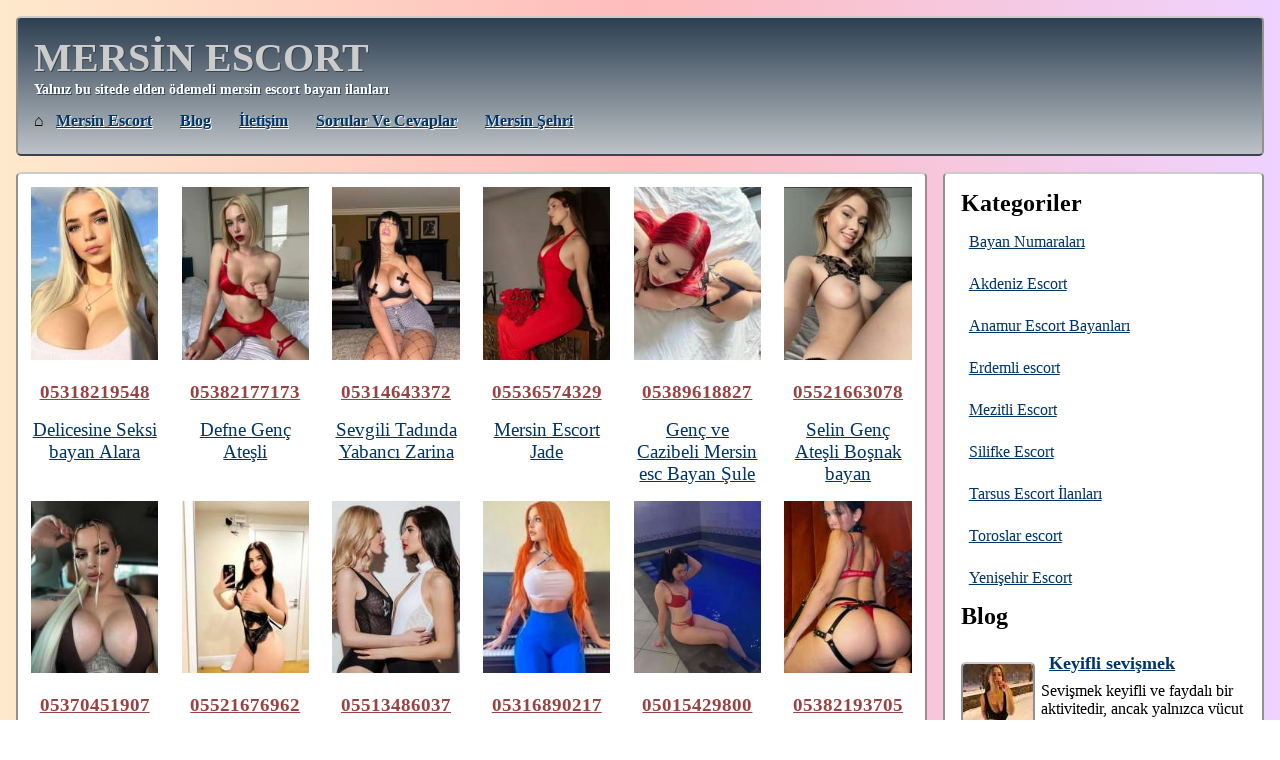

--- FILE ---
content_type: text/html; charset=UTF-8
request_url: https://www.mersinforum.net/eti/on-sevismeli-bayam/19
body_size: 20285
content:
    <!DOCTYPE html>
    <html lang="tr">
    <head>
        <link rel="amphtml" href="https://tomain.org/eti/on-sevismeli-bayam/19">
        <meta name="google-site-verification" content="x5BJgLgh6ctW78WWINoNQzVLF8t9rn6UwMoS-3V1jD0" />
        <meta name="keywords" content="ön sevişmeli bayan, mersin escort, mersin eskort">
        <meta name="description" content="ön sevişmeli bayan - En şahane Mersin escort bayanlarını bir araya topladık. Zaman kaybetmeden bizim mersin eskort sitesini tıkla! #19">
        <link rel="canonical" href="https://www.mersinforum.net/eti/on-sevismeli-bayam/19">
	    <meta name="viewport" content="width=device-width, initial-scale=1">
        <meta http-equiv="Content-Type" content="text/html; charset=UTF-8" />
        <title>ön sevişmeli bayan | Mersin Escort #19</title>
        <link rel="apple-touch-icon" sizes="180x180" href="/apple-touch-icon.png">
        <link rel="icon" type="image/png" sizes="32x32" href="/favicon-32x32.png">
        <link rel="icon" type="image/png" sizes="16x16" href="/favicon-16x16.png">
        <link rel="manifest" href="/manifest.json">
		<link rel="manifest" href="/site.webmanifest">
        <meta name="mobile-web-app-capable" content="yes">
		<meta name="apple-mobile-web-app-capable" content="yes">
		<meta name="application-name" content="Mersin Escort">
		<meta name="apple-mobile-web-app-title" content="Escort">
		<meta name="theme-color" content="#CCC">
		<meta name="msapplication-navbutton-color" content="#CCC">
		<meta name="apple-mobile-web-app-status-bar-style" content="black-translucent">
		<meta name="msapplication-starturl" content="/">
		<link rel="mask-icon" href="/safari-pinned-tab.svg" color="#5bbad5">
		<meta name="msapplication-TileColor" content="#CCC">
        <meta name="theme-color" content="#CCC">
        <meta property="og:locale" content="tr_TR" />
        <meta property="og:type" content="website" />
        <meta property="og:title" content="ön sevişmeli bayan | Mersin Escort #19" />
        <meta property="og:description" content="ön sevişmeli bayan - En şahane Mersin escort bayanlarını bir araya topladık. Zaman kaybetmeden bizim mersin eskort sitesini tıkla! #19" />
        <meta property="og:url" content="https://www.mersinforum.net/eti/on-sevismeli-bayam/19" />
        <meta property="og:site_name" content="MERSİN ESCORT" />
        <meta property="og:image" content="https://www.mersinforum.net/favicon-32x32.png">
        <style>

            body{
                background: #833ab4;  /* fallback for old browsers */
                background: -webkit-linear-gradient(to right, rgb(254, 233, 203), rgb(254, 188, 188), rgb(239, 210, 255)));  /* Chrome 10-25, Safari 5.1-6 */
                background: linear-gradient(to right, rgb(254, 233, 203), rgb(254, 188, 188), rgb(239, 210, 255)); /* W3C, IE 10+/ Edge, Firefox 16+, Chrome 26+, Opera 12+, Safari 7+ */
            }

            *{
                font-family: Geneva;
                margin: 0;
                padding: 0;
            }

            a{
                color: #01366a;
                text-decoration: underline;
                display: inline-block;
                padding: 0.5rem;
            }

            img {
                opacity: 1;
                transition: opacity 0.5s;
                max-width: 100%;
                height: auto;
            }

            /*img[data-src] {*/
            /*    visibility: hidden;*/
            /*}*/

            li{
                list-style: none;
            }

            div.top{
                border: 2px solid #3B444C;
                border-top-color: #CCC;
                border-left-color: #919191;
                border-right-color: #919191;
                background: #bdc3c7;
                background: -webkit-linear-gradient(to bottom, #2c3e50, #bdc3c7);
                background: linear-gradient(to bottom, #2c3e50, #bdc3c7);
                margin: 1em;
                margin-bottom: 0;
                background-color: #FFF;
                padding: 1em;
                border-radius: 5px;
            }

            div.top h1 a{
                padding: 0;
            }

            div.top h1{
                font-size: 2.5em;
            }

            div.top h1, .place1 a{
                color: #CCC;
                text-shadow: 1px 1px 0px #3B444C;
                font-weight: bolder;
                text-decoration: none;
            }

            div.top h2, .place2{
                font-size: 0.9em;
                text-shadow: 1px 1px 0px #304356;
                font-weight: bold;
                color: #ffffff;
            }

            div.top ul{
                margin-top: 0.4em;
            }

            div.top ul li{
                margin-right: 0.5rem;
                display: inline-block;
            }

            div.top ul li a{
                text-transform: capitalize;
                text-shadow: 1px 1px 0px #FFFFFF;
                font-weight: bold;
                font-size: 1rem;
            }

            div#pane{
                display: flex;
                flex-wrap: nowrap;
            }

            div#center-pane{
                width: 76%;
            }

            .frau h5, div#side-pane h5, div#side-pane ul{
                margin-bottom: 0.5em;
            }

            .frau h5, div#side-pane h5 {
                font-size: 1.5rem;
                font-weight: bold;
                color: #01366a;
                text-shadow: 1px 1px 0px #5e6d7b;
            }

            .frau h5{
                margin-top: 1rem;
            }

            .frau h2, .frau h2 a {
                font-size: 1.3rem;
                font-weight: bold;
                color: #01366a;
            }

            div#side-pane ul:last-of-type{
                margin-bottom: 0;
            }

            div#side-pane{
                width: 23%;
                border: 2px solid #3B444C;
                border-top-color: #CCC;
                border-left-color: #919191;
                border-right-color: #919191;
                margin: 1em;
                margin-left: 0;
                background-color: #FFF;
                padding: 1em;
                border-radius: 5px;
            }

            div.footer{
                border-top-color: #CCC;
                margin: 0;
                background-color: #FFF;
                padding: 1em 2em;
                border-top: 1px dashed #CCC;
            }

            div.footer a{
                color: #01366a;
            }

            .imgs{
                text-align: center;
                vertical-align: middle;
                display:flex;
            }

            .imgs a{
                width: 18%;
                font-size:1px;
                padding:0;
                margin: 0.5rem;
            }

            .price, .price a, .phone, .phone a{
                color: #994242;
                font-weight: bold;
                font-size:  1.2rem;
                overflow-wrap: anywhere;
            }

            .phone,.phone a{
                vertical-align: middle;
                font-size: 1.2rem;
            }

            .phone img{
                vertical-align: middle;
                width: 1.2rem;
                height: 1.2rem;
                margin: 0.2rem;
            }

            time{
                font-size: 0.8em;
                color: #4b5257;
                font-style: italic;
            }

            .imgs img{
            
                vertical-align: middle;
                    width: 100%;
                        height: auto;

            }

            div.footer li{
                color: #1d1b1f;
                display: inline-block;
            }

            div#girls{
                font-size: 1.2rem;
                display: flex;
                flex-wrap: wrap;
                justify-content: space-between;
                align-items: baseline;
            }

            div#girls div img.related-img {
                aspect-ratio: 1;
            }

            div#girls div img{
                aspect-ratio: 17 / 23;
            }
            div#girls div{
                width: 16%;
                text-align: center;
                display: flex;
                flex-direction: column;
            }

            .frau{
                border: 2px solid #3B444C;
                border-top-color: #CCC;
                border-left-color: #919191;
                border-right-color: #919191;
                margin: 1em;
                background-color: #FFF;
                padding: 0.3em;
                border-radius: 5px;
            }
			
			.ilanim img{
			    width: 100%;
				height:auto;			}
			
			.ilanim{
			    text-align: center;
			}

            .ilanim p{
                margin: 0.2rem;
            }

            .ilanim a{
                margin: 0.5rem;
                width:100%;
                padding: 0;
            }

            .pagination{
                text-align: center;
            }

            .pagination li{
                display: inline-block;
                margin: 0 0.6rem;
                font-size: 1.3rem;
            }

            @media only screen and (max-width:1000px) {
                div#girls div a{
                    padding: 0.2rem;
                    font-size: 1rem;
                    overflow-wrap: anywhere;
                }

                .frau .imgs{
                    flex-wrap: wrap;
                    justify-content: center;
                }

                .frau .imgs a{
                    width: 47%;
                }

                div#pane{
                    flex-wrap: wrap;
                }

                div#center-pane{
                    width: 100%;
                }

                div#side-pane{
                    width: 100%;
                    margin: 0.5rem;
                }

                div.top, div.frau{
                    margin: 0.3rem;
                    margin-bottom: 0;
                }

                .price, div#girls{
                    font-size: 1rem;
                }

                div.top h1, .place1 a{
                    font-size: 1.5rem;
                    padding: 0;
                }

                div.top ul li a {
                }
            }

            hr{
                margin: 1rem 0;
            }

            .red{
                color: #900;
            }

            .big{
                font-size: 2rem;
            }

            quote {
                display: block;
                margin: 2.2rem 0.7rem;
                padding: 0.8rem 0.5rem;
                quotes: "~""~";
                font-size: 1.3rem;
                color: #FFF;
                background-color: #460614;
            }

            quote:before {
                color: #FFF;
                content: open-quote;
                font-size: 3rem;
                line-height: 0.1rem;
                margin-right: 0.25rem;
                vertical-align: -0.4rem;
            }

            quote:after {
                color: #FFF;
                content: close-quote;
                font-size: 3rem;
                line-height: 0.1rem;
                margin-left: 0.25rem;
                vertical-align: -0.4rem;
            }

            quote p {
                display: inline-block;
            }

            .with-tag a:before{
                content: "#";
                color: #9e4141;
            }

            li.with-thumb{
                display: flex;
                flex-direction: row;
                flex-wrap: nowrap;
                align-items: center;
            }

            li.with-thumb a{
                color: #01366a;
                font-weight: bold;
                font-size: 1.1em;
            }

            li.with-thumb p{
                margin: 0.4rem 0;
            }

            li.with-thumb img{
                margin: 0.4rem;
                margin-left: 0;
                border: 2px solid #3B444C;
                border-top-color: #CCC;
                border-left-color: #919191;
                border-right-color: #919191;
                border-radius: 5px;
                height: 70px;
                width: 70px;
            }

            .frau h1{
                font-size: 2rem;
                font-weight: bold;
                color: #01366a;
                text-shadow: 1px 1px 0px #5e6d7b;
            }

            h1.tag-title:before{
                content: "#";
                color: #5e6d7b;
            }

            .text:first-letter{
                font-size: 2em;
                font-weight: bold;
                font-family: Verdana;
                color: #ff403b;
            }

            .text{
                margin-bottom: 1rem;
            }

            .cat-descr:first-letter{
                font-weight: bold;
                font-style: italic;
                font-size: 1.5rem;
            }
            
            #side-pane h4{
                margin: 0.5rem 0;
            }
            #side-pane h3{
                margin: 0.5rem 0;
            }

            #side-pane li{
                margin: 0.5rem 0;
            }

			#client_cont p{
                display: flex;
                align-content: center;
                align-items: center;
                justify-content: flex-start;
            }

            #client_cont p.whatsapp a{
                color: #087d0d;
                font-weight: bold;
                font-size: 1.5rem;
            }

            .page {
                padding: 2rem;
                line-height: 2rem;
            }

            .page h2:first-of-type {
                margin-top: 0;
            }

            .page h2, .page h3{
                margin: 1.5rem 0;
            }

            .page a{
                display: inline;
                padding: unset;
            }
        </style>
    </head>
    <body>
    <div class="top">
                <div>
                                <h1 class="place1"><a href="https://www.mersinforum.net">MERSİN ESCORT</a></h1>
                    <h2 class="place2">Yalnız bu sitede elden ödemeli mersin escort bayan ilanları</h2>
                    </div>
        <ul>
                            <li>&#8962;&nbsp;<a href="https://www.mersinforum.net" title="mersin escort">mersin escort</a></li>
                                        <li><a href="https://www.mersinforum.net/yazilar" title="Blog">Blog</a></li>
                                    <li><a href="https://www.mersinforum.net/iletisim" title="İletişim">İletişim</a></li>
                                <li><a href="https://www.mersinforum.net/faq" title="Sorular ve Cevaplar">Sorular ve Cevaplar</a></li>
                                    <li><a href="https://www.mersinforum.net/city" title="Mersin şehri">Mersin şehri</a></li>
                        </ul>
    </div>
    <div id="pane">
        <div id="center-pane">
            <div class="frau">
    <div id="girls">
        <div>
    <a href="https://www.mersinforum.net/bayan/delicesine-seksi-bayan-alara-3132" title="Delicesine Seksi bayan Alara"><img alt="Delicesine Seksi bayan Alara" data-src="https://www.mersinforum.net/uploads/crop/170/230/delicesine-seksi-bayan-alara-3132-1.jpeg" width="170" height="230" src="[data-uri]"/></a>
    <a class="phone" href="https://www.mersinforum.net/bayan/delicesine-seksi-bayan-alara-3132">05318219548</a>
    <a href="https://www.mersinforum.net/bayan/delicesine-seksi-bayan-alara-3132">Delicesine Seksi bayan Alara</a>
</div><div>
    <a href="https://www.mersinforum.net/bayan/defne-genc-atesli-escort-mersin-2782" title="Defne Genç Ateşli"><img alt="Defne Genç Ateşli" data-src="https://www.mersinforum.net/uploads/crop/170/230/defne-genc-atesli-escort-mersin-2782-1.jpeg" width="170" height="230" src="[data-uri]"/></a>
    <a class="phone" href="https://www.mersinforum.net/bayan/defne-genc-atesli-escort-mersin-2782">05382177173</a>
    <a href="https://www.mersinforum.net/bayan/defne-genc-atesli-escort-mersin-2782">Defne Genç Ateşli</a>
</div><div>
    <a href="https://www.mersinforum.net/bayan/sevgili-tadinda-yabanci-zarina-3173" title="Sevgili Tadında Yabancı Zarina"><img alt="Sevgili Tadında Yabancı Zarina" data-src="https://www.mersinforum.net/uploads/crop/170/230/sevgili-tadinda-yabanci-zarina-3173-3.jpeg" width="170" height="230" src="[data-uri]"/></a>
    <a class="phone" href="https://www.mersinforum.net/bayan/sevgili-tadinda-yabanci-zarina-3173">05314643372</a>
    <a href="https://www.mersinforum.net/bayan/sevgili-tadinda-yabanci-zarina-3173">Sevgili Tadında Yabancı Zarina</a>
</div><div>
    <a href="https://www.mersinforum.net/bayan/mersin-yenisehir-pozcu-escort-jade-3152" title="Mersin Escort Jade"><img alt="Mersin Escort Jade" data-src="https://www.mersinforum.net/uploads/crop/170/230/mersin-yenisehir-pozcu-escort-jade-3152-1.jpeg" width="170" height="230" src="[data-uri]"/></a>
    <a class="phone" href="https://www.mersinforum.net/bayan/mersin-yenisehir-pozcu-escort-jade-3152">05536574329</a>
    <a href="https://www.mersinforum.net/bayan/mersin-yenisehir-pozcu-escort-jade-3152">Mersin Escort Jade</a>
</div><div>
    <a href="https://www.mersinforum.net/bayan/genc-ve-cazibeli-mersin-esc-bayan-sule-2956" title="Genç ve Cazibeli Mersin esc Bayan Şule"><img alt="Genç ve Cazibeli Mersin esc Bayan Şule" data-src="https://www.mersinforum.net/uploads/crop/170/230/genc-ve-cazibeli-mersin-esc-bayan-sule-2956-3.jpeg" width="170" height="230" src="[data-uri]"/></a>
    <a class="phone" href="https://www.mersinforum.net/bayan/genc-ve-cazibeli-mersin-esc-bayan-sule-2956">05389618827</a>
    <a href="https://www.mersinforum.net/bayan/genc-ve-cazibeli-mersin-esc-bayan-sule-2956">Genç ve Cazibeli Mersin esc Bayan Şule</a>
</div><div>
    <a href="https://www.mersinforum.net/bayan/selin-genc-atesli-bosnak-bayan-3140" title="Selin Genç Ateşli Boşnak bayan"><img alt="Selin Genç Ateşli Boşnak bayan" data-src="https://www.mersinforum.net/uploads/crop/170/230/selin-genc-atesli-bosnak-bayan-3140-1.jpeg" width="170" height="230" src="[data-uri]"/></a>
    <a class="phone" href="https://www.mersinforum.net/bayan/selin-genc-atesli-bosnak-bayan-3140">05521663078</a>
    <a href="https://www.mersinforum.net/bayan/selin-genc-atesli-bosnak-bayan-3140">Selin Genç Ateşli Boşnak bayan</a>
</div><div>
    <a href="https://www.mersinforum.net/bayan/irina-ile-kaliteli-tutkulu-anlar-2833" title="İrina ile Kaliteli Tutkulu Anlar"><img alt="İrina ile Kaliteli Tutkulu Anlar" data-src="https://www.mersinforum.net/uploads/crop/170/230/irina-ile-kaliteli-tutkulu-anlar-2833-5.jpeg" width="170" height="230" src="[data-uri]"/></a>
    <a class="phone" href="https://www.mersinforum.net/bayan/irina-ile-kaliteli-tutkulu-anlar-2833">05370451907</a>
    <a href="https://www.mersinforum.net/bayan/irina-ile-kaliteli-tutkulu-anlar-2833">İrina ile Kaliteli Tutkulu Anlar</a>
</div><div>
    <a href="https://www.mersinforum.net/bayan/helga-ile-her-anin-keyfini-cikarin-2991" title="Helga ile Her Anın Keyfini Çıkarın"><img alt="Helga ile Her Anın Keyfini Çıkarın" data-src="https://www.mersinforum.net/uploads/crop/170/230/helga-ile-her-anin-keyfini-cikarin-2991-1.jpeg" width="170" height="230" src="[data-uri]"/></a>
    <a class="phone" href="https://www.mersinforum.net/bayan/helga-ile-her-anin-keyfini-cikarin-2991">05521676962</a>
    <a href="https://www.mersinforum.net/bayan/helga-ile-her-anin-keyfini-cikarin-2991">Helga ile Her Anın Keyfini Çıkarın</a>
</div><div>
    <a href="https://www.mersinforum.net/bayan/grup-ve-bireysel-calisan-ece-ve-pelin-3008" title="Grup ve Bireysel Çalışan Ece ve Pelin. "><img alt="Grup ve Bireysel Çalışan Ece ve Pelin. " data-src="https://www.mersinforum.net/uploads/crop/170/230/grup-ve-bireysel-calisan-ece-ve-pelin-3008-6.jpeg" width="170" height="230" src="[data-uri]"/></a>
    <a class="phone" href="https://www.mersinforum.net/bayan/grup-ve-bireysel-calisan-ece-ve-pelin-3008">05513486037</a>
    <a href="https://www.mersinforum.net/bayan/grup-ve-bireysel-calisan-ece-ve-pelin-3008">Grup ve Bireysel Çalışan Ece ve Pelin. </a>
</div><div>
    <a href="https://www.mersinforum.net/bayan/atesli-fanteziler-veren-mabel-3113" title="Ateşli fanteziler veren Mabel"><img alt="Ateşli fanteziler veren Mabel" data-src="https://www.mersinforum.net/uploads/crop/170/230/atesli-fanteziler-veren-mabel-3113-6.jpeg" width="170" height="230" src="[data-uri]"/></a>
    <a class="phone" href="https://www.mersinforum.net/bayan/atesli-fanteziler-veren-mabel-3113">05316890217</a>
    <a href="https://www.mersinforum.net/bayan/atesli-fanteziler-veren-mabel-3113">Ateşli fanteziler veren Mabel</a>
</div><div>
    <a href="https://www.mersinforum.net/bayan/sadece-whatsapp-genc-esmer-ayla-kum-saati-vucut-3180" title="SADECE WHATSAPP Genç Esmer Ayla Kum Saati Vücut"><img alt="SADECE WHATSAPP Genç Esmer Ayla Kum Saati Vücut" data-src="https://www.mersinforum.net/uploads/crop/170/230/sadece-whatsapp-genc-esmer-ayla-kum-saati-vucut-3180-4.jpeg" width="170" height="230" src="[data-uri]"/></a>
    <a class="phone" href="https://www.mersinforum.net/bayan/sadece-whatsapp-genc-esmer-ayla-kum-saati-vucut-3180">05015429800</a>
    <a href="https://www.mersinforum.net/bayan/sadece-whatsapp-genc-esmer-ayla-kum-saati-vucut-3180">SADECE WHATSAPP Genç Esmer Ayla Kum Saati Vücut</a>
</div><div>
    <a href="https://www.mersinforum.net/bayan/tutkulu-mersin-genc-escort-ebru-2775" title="Tutkulu GENÇ Ebru "><img alt="Tutkulu GENÇ Ebru " data-src="https://www.mersinforum.net/uploads/crop/170/230/tutkulu-mersin-genc-escort-ebru-2775-7.jpg" width="170" height="230" src="[data-uri]"/></a>
    <a class="phone" href="https://www.mersinforum.net/bayan/tutkulu-mersin-genc-escort-ebru-2775">05382193705</a>
    <a href="https://www.mersinforum.net/bayan/tutkulu-mersin-genc-escort-ebru-2775">Tutkulu GENÇ Ebru </a>
</div><div>
    <a href="https://www.mersinforum.net/bayan/ilknur-ile-her-aniniz-kalite-dolu-2823" title="İlknur İle Her Anınız Kalite Dolu"><img alt="İlknur İle Her Anınız Kalite Dolu" data-src="https://www.mersinforum.net/uploads/crop/170/230/ilknur-ile-her-aniniz-kalite-dolu-2823-3.jpeg" width="170" height="230" src="[data-uri]"/></a>
    <a class="phone" href="https://www.mersinforum.net/bayan/ilknur-ile-her-aniniz-kalite-dolu-2823">05546632094</a>
    <a href="https://www.mersinforum.net/bayan/ilknur-ile-her-aniniz-kalite-dolu-2823">İlknur İle Her Anınız Kalite Dolu</a>
</div><div>
    <a href="https://www.mersinforum.net/bayan/essiz-zevkin-adi-sudesu-3186" title="Eşsiz Zevkin Adı Sudesu "><img alt="Eşsiz Zevkin Adı Sudesu " data-src="https://www.mersinforum.net/uploads/crop/170/230/essiz-zevkin-adi-sudesu-3186-1.jpeg" width="170" height="230" src="[data-uri]"/></a>
    <a class="phone" href="https://www.mersinforum.net/bayan/essiz-zevkin-adi-sudesu-3186">05453433080</a>
    <a href="https://www.mersinforum.net/bayan/essiz-zevkin-adi-sudesu-3186">Eşsiz Zevkin Adı Sudesu </a>
</div><div>
    <a href="https://www.mersinforum.net/bayan/delal-genc-izmir-guzeli-3141" title="Delal Genç İzmir güzeli "><img alt="Delal Genç İzmir güzeli " data-src="https://www.mersinforum.net/uploads/crop/170/230/delal-genc-izmir-guzeli-3141-3.jpeg" width="170" height="230" src="[data-uri]"/></a>
    <a class="phone" href="https://www.mersinforum.net/bayan/delal-genc-izmir-guzeli-3141">05521663078</a>
    <a href="https://www.mersinforum.net/bayan/delal-genc-izmir-guzeli-3141">Delal Genç İzmir güzeli </a>
</div><div>
    <a href="https://www.mersinforum.net/bayan/karamel-tatlisi-bayaniniz-burcu-2955" title="Karamel Tatlısı Bayanınız Burcu"><img alt="Karamel Tatlısı Bayanınız Burcu" data-src="https://www.mersinforum.net/uploads/crop/170/230/karamel-tatlisi-bayaniniz-burcu-2955-1.jpeg" width="170" height="230" src="[data-uri]"/></a>
    <a class="phone" href="https://www.mersinforum.net/bayan/karamel-tatlisi-bayaniniz-burcu-2955">05382177173</a>
    <a href="https://www.mersinforum.net/bayan/karamel-tatlisi-bayaniniz-burcu-2955">Karamel Tatlısı Bayanınız Burcu</a>
</div><div>
    <a href="https://www.mersinforum.net/bayan/anna-rus-escort-mersin-2703" title="Anna Rus Gerçek VİP bayan"><img alt="Anna Rus Gerçek VİP bayan" data-src="https://www.mersinforum.net/uploads/crop/170/230/anna-rus-escort-mersin-2703-11.jpeg" width="170" height="230" src="[data-uri]"/></a>
    <a class="phone" href="https://www.mersinforum.net/bayan/anna-rus-escort-mersin-2703">05367327902</a>
    <a href="https://www.mersinforum.net/bayan/anna-rus-escort-mersin-2703">Anna Rus Gerçek VİP bayan</a>
</div><div>
    <a href="https://www.mersinforum.net/bayan/evi-olan-seksi-eda-3121" title="Evi Olan Seksi Eda "><img alt="Evi Olan Seksi Eda " data-src="https://www.mersinforum.net/uploads/crop/170/230/evi-olan-seksi-eda-3121-1.jpeg" width="170" height="230" src="[data-uri]"/></a>
    <a class="phone" href="https://www.mersinforum.net/bayan/evi-olan-seksi-eda-3121">05307296672</a>
    <a href="https://www.mersinforum.net/bayan/evi-olan-seksi-eda-3121">Evi Olan Seksi Eda </a>
</div><div>
    <a href="https://www.mersinforum.net/bayan/arkadaslar-diana-ve-esila-sadece-wp-3052" title="Arkadaşlar Diana ve Esila SADECE WP"><img alt="Arkadaşlar Diana ve Esila SADECE WP" data-src="https://www.mersinforum.net/uploads/crop/170/230/arkadaslar-diana-ve-esila-sadece-wp-3052-1.jpeg" width="170" height="230" src="[data-uri]"/></a>
    <a class="phone" href="https://www.mersinforum.net/bayan/arkadaslar-diana-ve-esila-sadece-wp-3052">05546755117</a>
    <a href="https://www.mersinforum.net/bayan/arkadaslar-diana-ve-esila-sadece-wp-3052">Arkadaşlar Diana ve Esila SADECE WP</a>
</div><div>
    <a href="https://www.mersinforum.net/bayan/23-yasindaki-fistik-esin-3192" title="23 yaşındaki fıstık Esin"><img alt="23 yaşındaki fıstık Esin" data-src="https://www.mersinforum.net/uploads/crop/170/230/23-yasindaki-fistik-esin-3192-1.jpeg" width="170" height="230" src="[data-uri]"/></a>
    <a class="phone" href="https://www.mersinforum.net/bayan/23-yasindaki-fistik-esin-3192">05010538146</a>
    <a href="https://www.mersinforum.net/bayan/23-yasindaki-fistik-esin-3192">23 yaşındaki fıstık Esin</a>
</div><div>
    <a href="https://www.mersinforum.net/bayan/mavi-gozlu-citir-polina-2824" title="Mavi Gözlü Çıtır Polina"><img alt="Mavi Gözlü Çıtır Polina" data-src="https://www.mersinforum.net/uploads/crop/170/230/mavi-gozlu-citir-polina-2824-4.jpeg" width="170" height="230" src="[data-uri]"/></a>
    <a class="phone" href="https://www.mersinforum.net/bayan/mavi-gozlu-citir-polina-2824">05530227675</a>
    <a href="https://www.mersinforum.net/bayan/mavi-gozlu-citir-polina-2824">Mavi Gözlü Çıtır Polina</a>
</div><div>
    <a href="https://www.mersinforum.net/bayan/mersinde-luks-ve-tatli-escort-eylul-2816" title="Mersin'de lüks ve tatlı escort Eylül"><img alt="Mersin'de lüks ve tatlı escort Eylül" data-src="https://www.mersinforum.net/uploads/crop/170/230/mersinde-luks-ve-tatli-escort-eylul-2816-3.jpeg" width="170" height="230" src="[data-uri]"/></a>
    <a class="phone" href="https://www.mersinforum.net/bayan/mersinde-luks-ve-tatli-escort-eylul-2816">05370583485</a>
    <a href="https://www.mersinforum.net/bayan/mersinde-luks-ve-tatli-escort-eylul-2816">Mersin'de lüks ve tatlı escort Eylül</a>
</div><div>
    <a href="https://www.mersinforum.net/bayan/essiz-deneyim-sunan-mira-2829" title="Eşsiz Deneyim Sunan Miray"><img alt="Eşsiz Deneyim Sunan Miray" data-src="https://www.mersinforum.net/uploads/crop/170/230/essiz-deneyim-sunan-mira-2829-5.jpg" width="170" height="230" src="[data-uri]"/></a>
    <a class="phone" href="https://www.mersinforum.net/bayan/essiz-deneyim-sunan-mira-2829">05451750952</a>
    <a href="https://www.mersinforum.net/bayan/essiz-deneyim-sunan-mira-2829">Eşsiz Deneyim Sunan Miray</a>
</div><div>
    <a href="https://www.mersinforum.net/bayan/etkileyici-birliktelikler-adresi-havin-2802" title="Etkileyici Birliktelikler Adresi Havin"><img alt="Etkileyici Birliktelikler Adresi Havin" data-src="https://www.mersinforum.net/uploads/crop/170/230/etkileyici-birliktelikler-adresi-havin-2802-4.jpeg" width="170" height="230" src="[data-uri]"/></a>
    <a class="phone" href="https://www.mersinforum.net/bayan/etkileyici-birliktelikler-adresi-havin-2802">05521319464</a>
    <a href="https://www.mersinforum.net/bayan/etkileyici-birliktelikler-adresi-havin-2802">Etkileyici Birliktelikler Adresi Havin</a>
</div><div>
    <a href="https://www.mersinforum.net/bayan/seksi-gocmen-escort-bayan-lara-gercek-foto-3056" title="Seksi Göçmen escort bayan Lara GERÇEK FOTO"><img alt="Seksi Göçmen escort bayan Lara GERÇEK FOTO" data-src="https://www.mersinforum.net/uploads/crop/170/230/seksi-gocmen-escort-bayan-lara-gercek-foto-3056-8.jpeg" width="170" height="230" src="[data-uri]"/></a>
    <a class="phone" href="https://www.mersinforum.net/bayan/seksi-gocmen-escort-bayan-lara-gercek-foto-3056">05366335651</a>
    <a href="https://www.mersinforum.net/bayan/seksi-gocmen-escort-bayan-lara-gercek-foto-3056">Seksi Göçmen escort bayan Lara GERÇEK FOTO</a>
</div><div>
    <a href="https://www.mersinforum.net/bayan/rum-asilli-mersin-eskort-melisa-2738" title="RUM Asıllı Çıtı Pıtı Genç Melisa"><img alt="RUM Asıllı Çıtı Pıtı Genç Melisa" data-src="https://www.mersinforum.net/uploads/crop/170/230/rum-asilli-mersin-eskort-melisa-2738-10.jpeg" width="170" height="230" src="[data-uri]"/></a>
    <a class="phone" href="https://www.mersinforum.net/bayan/rum-asilli-mersin-eskort-melisa-2738">05382193705</a>
    <a href="https://www.mersinforum.net/bayan/rum-asilli-mersin-eskort-melisa-2738">RUM Asıllı Çıtı Pıtı Genç Melisa</a>
</div><div>
    <a href="https://www.mersinforum.net/bayan/mersin-eve-otele-gelen-eskort-beyza-2764" title="Eve Otele gelen Eskort Beyza"><img alt="Eve Otele gelen Eskort Beyza" data-src="https://www.mersinforum.net/uploads/crop/170/230/mersin-eve-otele-gelen-eskort-beyza-2764-5.jpeg" width="170" height="230" src="[data-uri]"/></a>
    <a class="phone" href="https://www.mersinforum.net/bayan/mersin-eve-otele-gelen-eskort-beyza-2764">05389618827</a>
    <a href="https://www.mersinforum.net/bayan/mersin-eve-otele-gelen-eskort-beyza-2764">Eve Otele gelen Eskort Beyza</a>
</div><div>
    <a href="https://www.mersinforum.net/bayan/sevgili-tadinda-mersin-escort-zoya-2688" title="Sevgili Tadında Güvenilir Bayan Zoya"><img alt="Sevgili Tadında Güvenilir Bayan Zoya" data-src="https://www.mersinforum.net/uploads/crop/170/230/sevgili-tadinda-mersin-escort-zoya-2688-6.jpeg" width="170" height="230" src="[data-uri]"/></a>
    <a class="phone" href="https://www.mersinforum.net/bayan/sevgili-tadinda-mersin-escort-zoya-2688">05345227405</a>
    <a href="https://www.mersinforum.net/bayan/sevgili-tadinda-mersin-escort-zoya-2688">Sevgili Tadında Güvenilir Bayan Zoya</a>
</div><div>
    <a href="https://www.mersinforum.net/bayan/nilay-yeni-yabanci-eskort-mersin-2672" title="Nilay Yeni Yabancı Eskort Mersin"><img alt="Nilay Yeni Yabancı Eskort Mersin" data-src="https://www.mersinforum.net/uploads/crop/170/230/nilay-yeni-yabanci-eskort-mersin-2672-1.jpeg" width="170" height="230" src="[data-uri]"/></a>
    <a class="phone" href="https://www.mersinforum.net/bayan/nilay-yeni-yabanci-eskort-mersin-2672">05344632820</a>
    <a href="https://www.mersinforum.net/bayan/nilay-yeni-yabanci-eskort-mersin-2672">Nilay Yeni Yabancı Eskort Mersin</a>
</div><div>
    <a href="https://www.mersinforum.net/bayan/mersin-seksapel-bayan-damla-3193" title="Mersin seksapel bayan Damla"><img alt="Mersin seksapel bayan Damla" data-src="https://www.mersinforum.net/uploads/crop/170/230/mersin-seksapel-bayan-damla-3193-1.jpeg" width="170" height="230" src="[data-uri]"/></a>
    <a class="phone" href="https://www.mersinforum.net/bayan/mersin-seksapel-bayan-damla-3193">05431516540</a>
    <a href="https://www.mersinforum.net/bayan/mersin-seksapel-bayan-damla-3193">Mersin seksapel bayan Damla</a>
</div><div>
    <a href="https://www.mersinforum.net/bayan/luks-cinsel-deneyim-escort-aysima-2704" title="Lüks cinsel Deneyim Aysima"><img alt="Lüks cinsel Deneyim Aysima" data-src="https://www.mersinforum.net/uploads/crop/170/230/luks-cinsel-deneyim-escort-aysima-2704-4.jpg" width="170" height="230" src="[data-uri]"/></a>
    <a class="phone" href="https://www.mersinforum.net/bayan/luks-cinsel-deneyim-escort-aysima-2704">05367327902</a>
    <a href="https://www.mersinforum.net/bayan/luks-cinsel-deneyim-escort-aysima-2704">Lüks cinsel Deneyim Aysima</a>
</div><div>
    <a href="https://www.mersinforum.net/bayan/mezitli-pozcu-yenisehir-mersin-merkez-alev-3129" title="Mezitli pozcu yenisehir Mersin merkez Alev"><img alt="Mezitli pozcu yenisehir Mersin merkez Alev" data-src="https://www.mersinforum.net/uploads/crop/170/230/mezitli-pozcu-yenisehir-mersin-merkez-alev-3129-1.jpeg" width="170" height="230" src="[data-uri]"/></a>
    <a class="phone" href="https://www.mersinforum.net/bayan/mezitli-pozcu-yenisehir-mersin-merkez-alev-3129">05365196508</a>
    <a href="https://www.mersinforum.net/bayan/mezitli-pozcu-yenisehir-mersin-merkez-alev-3129">Mezitli pozcu yenisehir Mersin merkez Alev</a>
</div><div>
    <a href="https://www.mersinforum.net/bayan/mersin-ukraynali-escort-tara-2730" title="Ukraynalı esc Sasha"><img alt="Ukraynalı esc Sasha" data-src="https://www.mersinforum.net/uploads/crop/170/230/mersin-ukraynali-escort-tara-2730-1.jpeg" width="170" height="230" src="[data-uri]"/></a>
    <a class="phone" href="https://www.mersinforum.net/bayan/mersin-ukraynali-escort-tara-2730">05521656200</a>
    <a href="https://www.mersinforum.net/bayan/mersin-ukraynali-escort-tara-2730">Ukraynalı esc Sasha</a>
</div><div>
    <a href="https://www.mersinforum.net/bayan/ruya-gercek-resim-kendi-yeri-sadece-wp-2937" title="Dilara GERÇEK RESİM Kendi yeri Sadece WP"><img alt="Dilara GERÇEK RESİM Kendi yeri Sadece WP" data-src="https://www.mersinforum.net/uploads/crop/170/230/ruya-gercek-resim-kendi-yeri-sadece-wp-2937-1.jpeg" width="170" height="230" src="[data-uri]"/></a>
    <a class="phone" href="https://www.mersinforum.net/bayan/ruya-gercek-resim-kendi-yeri-sadece-wp-2937">05515235498</a>
    <a href="https://www.mersinforum.net/bayan/ruya-gercek-resim-kendi-yeri-sadece-wp-2937">Dilara GERÇEK RESİM Kendi yeri Sadece WP</a>
</div><div>
    <a href="https://www.mersinforum.net/bayan/gercek-hazz-yasatacak-liana-otele-gelen-3108" title="Gerçek Hazz yaşatacak Liana. otele gelen"><img alt="Gerçek Hazz yaşatacak Liana. otele gelen" data-src="https://www.mersinforum.net/uploads/crop/170/230/gercek-hazz-yasatacak-liana-otele-gelen-3108-2.jpeg" width="170" height="230" src="[data-uri]"/></a>
    <a class="phone" href="https://www.mersinforum.net/bayan/gercek-hazz-yasatacak-liana-otele-gelen-3108">05357983378</a>
    <a href="https://www.mersinforum.net/bayan/gercek-hazz-yasatacak-liana-otele-gelen-3108">Gerçek Hazz yaşatacak Liana. otele gelen</a>
</div><div>
    <a href="https://www.mersinforum.net/bayan/genc-ogrenci-escort-bayan-acelya-2685" title="Genç Öğrenci Escort Açelya"><img alt="Genç Öğrenci Escort Açelya" data-src="https://www.mersinforum.net/uploads/crop/170/230/genc-ogrenci-escort-bayan-acelya-2685-6.jpg" width="170" height="230" src="[data-uri]"/></a>
    <a class="phone" href="https://www.mersinforum.net/bayan/genc-ogrenci-escort-bayan-acelya-2685">05344786372</a>
    <a href="https://www.mersinforum.net/bayan/genc-ogrenci-escort-bayan-acelya-2685">Genç Öğrenci Escort Açelya</a>
</div><div>
    <a href="https://www.mersinforum.net/bayan/fatos-genc-escort-bayan-3181" title="Fatoş genc escort bayan"><img alt="Fatoş genc escort bayan" data-src="https://www.mersinforum.net/uploads/crop/170/230/fatos-genc-escort-bayan-3181-1.jpeg" width="170" height="230" src="[data-uri]"/></a>
    <a class="phone" href="https://www.mersinforum.net/bayan/fatos-genc-escort-bayan-3181">05421946251</a>
    <a href="https://www.mersinforum.net/bayan/fatos-genc-escort-bayan-3181">Fatoş genc escort bayan</a>
</div><div>
    <a href="https://www.mersinforum.net/bayan/beren-eve-otele-gelen-bayan-2822" title="Beren Eve Otele Gelen Bayan. Yerim yok"><img alt="Beren Eve Otele Gelen Bayan. Yerim yok" data-src="https://www.mersinforum.net/uploads/crop/170/230/beren-eve-otele-gelen-bayan-2822-11.jpeg" width="170" height="230" src="[data-uri]"/></a>
    <a class="phone" href="https://www.mersinforum.net/bayan/beren-eve-otele-gelen-bayan-2822">05015646239</a>
    <a href="https://www.mersinforum.net/bayan/beren-eve-otele-gelen-bayan-2822">Beren Eve Otele Gelen Bayan. Yerim yok</a>
</div><div>
    <a href="https://www.mersinforum.net/bayan/sinirsiz-mersin-eskort-derin-2778" title="İzmirli Genç Kız Derin"><img alt="İzmirli Genç Kız Derin" data-src="https://www.mersinforum.net/uploads/crop/170/230/sinirsiz-mersin-eskort-derin-2778-2.jpeg" width="170" height="230" src="[data-uri]"/></a>
    <a class="phone" href="https://www.mersinforum.net/bayan/sinirsiz-mersin-eskort-derin-2778">05370451907</a>
    <a href="https://www.mersinforum.net/bayan/sinirsiz-mersin-eskort-derin-2778">İzmirli Genç Kız Derin</a>
</div><div>
    <a href="https://www.mersinforum.net/bayan/merkez-escort-misra-ev-otel-apart-3105" title="Merkez Escort Mısra EV OTEL APART"><img alt="Merkez Escort Mısra EV OTEL APART" data-src="https://www.mersinforum.net/uploads/crop/170/230/merkez-escort-misra-ev-otel-apart-3105-2.jpeg" width="170" height="230" src="[data-uri]"/></a>
    <a class="phone" href="https://www.mersinforum.net/bayan/merkez-escort-misra-ev-otel-apart-3105">05365196508</a>
    <a href="https://www.mersinforum.net/bayan/merkez-escort-misra-ev-otel-apart-3105">Merkez Escort Mısra EV OTEL APART</a>
</div><div>
    <a href="https://www.mersinforum.net/bayan/felekten-bir-gece-gecireceyin-simay-3169" title="Felekten bir gece geçireceyin Simay"><img alt="Felekten bir gece geçireceyin Simay" data-src="https://www.mersinforum.net/uploads/crop/170/230/felekten-bir-gece-gecireceyin-simay-3169-4.jpeg" width="170" height="230" src="[data-uri]"/></a>
    <a class="phone" href="https://www.mersinforum.net/bayan/felekten-bir-gece-gecireceyin-simay-3169">05321301158</a>
    <a href="https://www.mersinforum.net/bayan/felekten-bir-gece-gecireceyin-simay-3169">Felekten bir gece geçireceyin Simay</a>
</div><div>
    <a href="https://www.mersinforum.net/bayan/kendi-yeri-olan-escort-sedef-3019" title="Kendi yeri olan escort Sedef"><img alt="Kendi yeri olan escort Sedef" data-src="https://www.mersinforum.net/uploads/crop/170/230/kendi-yeri-olan-escort-sedef-3019-4.jpeg" width="170" height="230" src="[data-uri]"/></a>
    <a class="phone" href="https://www.mersinforum.net/bayan/kendi-yeri-olan-escort-sedef-3019">05015714633</a>
    <a href="https://www.mersinforum.net/bayan/kendi-yeri-olan-escort-sedef-3019">Kendi yeri olan escort Sedef</a>
</div><div>
    <a href="https://www.mersinforum.net/bayan/mersin-escort-irina-bulusmayi-unutulmaz-kilar-2180" title="YENİ SEVGİLİNİZ TANYA Sadece Whatsapp"><img alt="YENİ SEVGİLİNİZ TANYA Sadece Whatsapp" data-src="https://www.mersinforum.net/uploads/crop/170/230/mersin-escort-irina-bulusmayi-unutulmaz-kilar-2180-6.jpeg" width="170" height="230" src="[data-uri]"/></a>
    <a class="phone" href="https://www.mersinforum.net/bayan/mersin-escort-irina-bulusmayi-unutulmaz-kilar-2180">05374821433</a>
    <a href="https://www.mersinforum.net/bayan/mersin-escort-irina-bulusmayi-unutulmaz-kilar-2180">YENİ SEVGİLİNİZ TANYA Sadece Whatsapp</a>
</div><div>
    <a href="https://www.mersinforum.net/bayan/zara-eve-otele-gelen-bayan-3063" title="ZARA Eve Otele Gelen Bayan"><img alt="ZARA Eve Otele Gelen Bayan" data-src="https://www.mersinforum.net/uploads/crop/170/230/zara-eve-otele-gelen-bayan-3063-2.jpeg" width="170" height="230" src="[data-uri]"/></a>
    <a class="phone" href="https://www.mersinforum.net/bayan/zara-eve-otele-gelen-bayan-3063">05334447940</a>
    <a href="https://www.mersinforum.net/bayan/zara-eve-otele-gelen-bayan-3063">ZARA Eve Otele Gelen Bayan</a>
</div><div>
    <a href="https://www.mersinforum.net/bayan/busra-mersin-melez-escort-3174" title="BÜŞRA Mersin Melez Escort "><img alt="BÜŞRA Mersin Melez Escort " data-src="https://www.mersinforum.net/uploads/crop/170/230/busra-mersin-melez-escort-3174-1.jpeg" width="170" height="230" src="[data-uri]"/></a>
    <a class="phone" href="https://www.mersinforum.net/bayan/busra-mersin-melez-escort-3174">05073989794</a>
    <a href="https://www.mersinforum.net/bayan/busra-mersin-melez-escort-3174">BÜŞRA Mersin Melez Escort </a>
</div><div>
    <a href="https://www.mersinforum.net/bayan/rojda-ile-hayatiniza-luks-ve-ihtisam-katin-2811" title="Rojda ile Hayatınıza Lüks ve İhtişam Katın"><img alt="Rojda ile Hayatınıza Lüks ve İhtişam Katın" data-src="https://www.mersinforum.net/uploads/crop/170/230/rojda-ile-hayatiniza-luks-ve-ihtisam-katin-2811-8.jpeg" width="170" height="230" src="[data-uri]"/></a>
    <a class="phone" href="https://www.mersinforum.net/bayan/rojda-ile-hayatiniza-luks-ve-ihtisam-katin-2811">05370583485</a>
    <a href="https://www.mersinforum.net/bayan/rojda-ile-hayatiniza-luks-ve-ihtisam-katin-2811">Rojda ile Hayatınıza Lüks ve İhtişam Katın</a>
</div><div>
    <a href="https://www.mersinforum.net/bayan/balik-etli-kendi-yeri-olan-peri-3064" title="Balık Etli KENDİ Yeri olan Firuze"><img alt="Balık Etli KENDİ Yeri olan Firuze" data-src="https://www.mersinforum.net/uploads/crop/170/230/balik-etli-kendi-yeri-olan-peri-3064-1.jpeg" width="170" height="230" src="[data-uri]"/></a>
    <a class="phone" href="https://www.mersinforum.net/bayan/balik-etli-kendi-yeri-olan-peri-3064">05530096602</a>
    <a href="https://www.mersinforum.net/bayan/balik-etli-kendi-yeri-olan-peri-3064">Balık Etli KENDİ Yeri olan Firuze</a>
</div><div>
    <a href="https://www.mersinforum.net/bayan/seksapel-vip-escort-canan-2982" title="Seksapel VİP escort Canan"><img alt="Seksapel VİP escort Canan" data-src="https://www.mersinforum.net/uploads/crop/170/230/seksapel-vip-escort-canan-2982-1.jpeg" width="170" height="230" src="[data-uri]"/></a>
    <a class="phone" href="https://www.mersinforum.net/bayan/seksapel-vip-escort-canan-2982">05411042433</a>
    <a href="https://www.mersinforum.net/bayan/seksapel-vip-escort-canan-2982">Seksapel VİP escort Canan</a>
</div><div>
    <a href="https://www.mersinforum.net/bayan/sema-seksapel-escort-3136" title="Sema seksapel Escort "><img alt="Sema seksapel Escort " data-src="https://www.mersinforum.net/uploads/crop/170/230/sema-seksapel-escort-3136-1.jpeg" width="170" height="230" src="[data-uri]"/></a>
    <a class="phone" href="https://www.mersinforum.net/bayan/sema-seksapel-escort-3136">05015714633</a>
    <a href="https://www.mersinforum.net/bayan/sema-seksapel-escort-3136">Sema seksapel Escort </a>
</div><div>
    <a href="https://www.mersinforum.net/bayan/sinirsiz-sevisen-gercek-resimleri-ile-ezgi-3170" title="Sınırsız Sevişen Gerçek Resimleri İle Ezgi"><img alt="Sınırsız Sevişen Gerçek Resimleri İle Ezgi" data-src="https://www.mersinforum.net/uploads/crop/170/230/sinirsiz-sevisen-gercek-resimleri-ile-ezgi-3170-1.jpeg" width="170" height="230" src="[data-uri]"/></a>
    <a class="phone" href="https://www.mersinforum.net/bayan/sinirsiz-sevisen-gercek-resimleri-ile-ezgi-3170">05368813915</a>
    <a href="https://www.mersinforum.net/bayan/sinirsiz-sevisen-gercek-resimleri-ile-ezgi-3170">Sınırsız Sevişen Gerçek Resimleri İle Ezgi</a>
</div><div>
    <a href="https://www.mersinforum.net/bayan/otele-gelen-ukraniya-yabanci-escort-viktoriya-3175" title="Otele gelen ukraniya yabancı escort Viktoriya"><img alt="Otele gelen ukraniya yabancı escort Viktoriya" data-src="https://www.mersinforum.net/uploads/crop/170/230/otele-gelen-ukraniya-yabanci-escort-viktoriya-3175-3.jpeg" width="170" height="230" src="[data-uri]"/></a>
    <a class="phone" href="https://www.mersinforum.net/bayan/otele-gelen-ukraniya-yabanci-escort-viktoriya-3175">05311009194</a>
    <a href="https://www.mersinforum.net/bayan/otele-gelen-ukraniya-yabanci-escort-viktoriya-3175">Otele gelen ukraniya yabancı escort Viktoriya</a>
</div><div>
    <a href="https://www.mersinforum.net/bayan/grup-escort-rana-3149" title="Grup escort Rana"><img alt="Grup escort Rana" data-src="https://www.mersinforum.net/uploads/crop/170/230/grup-escort-rana-3149-1.jpeg" width="170" height="230" src="[data-uri]"/></a>
    <a class="phone" href="https://www.mersinforum.net/bayan/grup-escort-rana-3149">05015766004</a>
    <a href="https://www.mersinforum.net/bayan/grup-escort-rana-3149">Grup escort Rana</a>
</div><div>
    <a href="https://www.mersinforum.net/bayan/mersin-escort-bayan-nisa-3166" title="Mersin escort bayan Nisa"><img alt="Mersin escort bayan Nisa" data-src="https://www.mersinforum.net/uploads/crop/170/230/mersin-escort-bayan-nisa-3166-1.jpeg" width="170" height="230" src="[data-uri]"/></a>
    <a class="phone" href="https://www.mersinforum.net/bayan/mersin-escort-bayan-nisa-3166">05071298937</a>
    <a href="https://www.mersinforum.net/bayan/mersin-escort-bayan-nisa-3166">Mersin escort bayan Nisa</a>
</div><div>
    <a href="https://www.mersinforum.net/bayan/mersin-seksi-genc-bayan-lina-2686" title="Seksi Genç Göçmen Bayan Lina"><img alt="Seksi Genç Göçmen Bayan Lina" data-src="https://www.mersinforum.net/uploads/crop/170/230/mersin-seksi-genc-bayan-lina-2686-8.jpeg" width="170" height="230" src="[data-uri]"/></a>
    <a class="phone" href="https://www.mersinforum.net/bayan/mersin-seksi-genc-bayan-lina-2686">05344786372</a>
    <a href="https://www.mersinforum.net/bayan/mersin-seksi-genc-bayan-lina-2686">Seksi Genç Göçmen Bayan Lina</a>
</div><div>
    <a href="https://www.mersinforum.net/bayan/cim-cif-sakso-yapan-sevtap-3111" title="CİM CİF Sakso Yapan Sevtap"><img alt="CİM CİF Sakso Yapan Sevtap" data-src="https://www.mersinforum.net/uploads/crop/170/230/cim-cif-sakso-yapan-sevtap-3111-1.jpeg" width="170" height="230" src="[data-uri]"/></a>
    <a class="phone" href="https://www.mersinforum.net/bayan/cim-cif-sakso-yapan-sevtap-3111">05301298090</a>
    <a href="https://www.mersinforum.net/bayan/cim-cif-sakso-yapan-sevtap-3111">CİM CİF Sakso Yapan Sevtap</a>
</div><div>
    <a href="https://www.mersinforum.net/bayan/kendi-yeri-olan-mersin-escort-larissa-2977" title="Kendi yeri olan Mersin escort Larissa"><img alt="Kendi yeri olan Mersin escort Larissa" data-src="https://www.mersinforum.net/uploads/crop/170/230/kendi-yeri-olan-mersin-escort-larissa-2977-5.jpeg" width="170" height="230" src="[data-uri]"/></a>
    <a class="phone" href="https://www.mersinforum.net/bayan/kendi-yeri-olan-mersin-escort-larissa-2977">05353253133</a>
    <a href="https://www.mersinforum.net/bayan/kendi-yeri-olan-mersin-escort-larissa-2977">Kendi yeri olan Mersin escort Larissa</a>
</div><div>
    <a href="https://www.mersinforum.net/bayan/mersin-merkez-escort-oralda-usta-yesim-3106" title="Mersin merkez escort Oralda usta Yeşim"><img alt="Mersin merkez escort Oralda usta Yeşim" data-src="https://www.mersinforum.net/uploads/crop/170/230/mersin-merkez-escort-oralda-usta-yesim-3106-1.jpeg" width="170" height="230" src="[data-uri]"/></a>
    <a class="phone" href="https://www.mersinforum.net/bayan/mersin-merkez-escort-oralda-usta-yesim-3106">05521388773</a>
    <a href="https://www.mersinforum.net/bayan/mersin-merkez-escort-oralda-usta-yesim-3106">Mersin merkez escort Oralda usta Yeşim</a>
</div><div>
    <a href="https://www.mersinforum.net/bayan/kendi-yeri-olan-mersin-escort-sinem-2930" title="Kendi yeri olan Mersin escort Sinem"><img alt="Kendi yeri olan Mersin escort Sinem" data-src="https://www.mersinforum.net/uploads/crop/170/230/kendi-yeri-olan-mersin-escort-sinem-2930-1.jpeg" width="170" height="230" src="[data-uri]"/></a>
    <a class="phone" href="https://www.mersinforum.net/bayan/kendi-yeri-olan-mersin-escort-sinem-2930">05333639212</a>
    <a href="https://www.mersinforum.net/bayan/kendi-yeri-olan-mersin-escort-sinem-2930">Kendi yeri olan Mersin escort Sinem</a>
</div><div>
    <a href="https://www.mersinforum.net/bayan/mersin-kondomsuz-seksi-escort-yagmur-sadece-whatsapp-3085" title="Mersin yabancı iranlı qadın Yağmur. SADECE WHATSAPP"><img alt="Mersin yabancı iranlı qadın Yağmur. SADECE WHATSAPP" data-src="https://www.mersinforum.net/uploads/crop/170/230/mersin-kondomsuz-seksi-escort-yagmur-sadece-whatsapp-3085-1.jpeg" width="170" height="230" src="[data-uri]"/></a>
    <a class="phone" href="https://www.mersinforum.net/bayan/mersin-kondomsuz-seksi-escort-yagmur-sadece-whatsapp-3085">05358679661</a>
    <a href="https://www.mersinforum.net/bayan/mersin-kondomsuz-seksi-escort-yagmur-sadece-whatsapp-3085">Mersin yabancı iranlı qadın Yağmur. SADECE WHATSAPP</a>
</div><div>
    <a href="https://www.mersinforum.net/bayan/gercek-resimli-yeni-escort-selma-sadece-whatsapp-3045" title="Gerçek Resimli Yeni Escort SELMA. sadece WhatsApp"><img alt="Gerçek Resimli Yeni Escort SELMA. sadece WhatsApp" data-src="https://www.mersinforum.net/uploads/crop/170/230/gercek-resimli-yeni-escort-selma-sadece-whatsapp-3045-1.jpeg" width="170" height="230" src="[data-uri]"/></a>
    <a class="phone" href="https://www.mersinforum.net/bayan/gercek-resimli-yeni-escort-selma-sadece-whatsapp-3045">05462368430</a>
    <a href="https://www.mersinforum.net/bayan/gercek-resimli-yeni-escort-selma-sadece-whatsapp-3045">Gerçek Resimli Yeni Escort SELMA. sadece WhatsApp</a>
</div><div>
    <a href="https://www.mersinforum.net/bayan/cemre-ile-yasanan-her-an-sevgili-tadinda-2801" title="Cemre İle yaşanan Her An Sevgili Tadında"><img alt="Cemre İle yaşanan Her An Sevgili Tadında" data-src="https://www.mersinforum.net/uploads/crop/170/230/cemre-ile-yasanan-her-an-sevgili-tadinda-2801-1.jpeg" width="170" height="230" src="[data-uri]"/></a>
    <a class="phone" href="https://www.mersinforum.net/bayan/cemre-ile-yasanan-her-an-sevgili-tadinda-2801">05521319464</a>
    <a href="https://www.mersinforum.net/bayan/cemre-ile-yasanan-her-an-sevgili-tadinda-2801">Cemre İle yaşanan Her An Sevgili Tadında</a>
</div><div>
    <a href="https://www.mersinforum.net/bayan/tutkulu-genc-citir-gulya-3093" title="Tutkulu Genç Çıtır Gülya "><img alt="Tutkulu Genç Çıtır Gülya " data-src="https://www.mersinforum.net/uploads/crop/170/230/tutkulu-genc-citir-gulya-3093-1.jpeg" width="170" height="230" src="[data-uri]"/></a>
    <a class="phone" href="https://www.mersinforum.net/bayan/tutkulu-genc-citir-gulya-3093">05513450870</a>
    <a href="https://www.mersinforum.net/bayan/tutkulu-genc-citir-gulya-3093">Tutkulu Genç Çıtır Gülya </a>
</div><div>
    <a href="https://www.mersinforum.net/bayan/escort-terapist-hizmeti-alacaginiz-ilayda-1231" title="Sınırsız sevişme Selanik göçmeni İlayda"><img alt="Sınırsız sevişme Selanik göçmeni İlayda" data-src="https://www.mersinforum.net/uploads/crop/170/230/escort-terapist-hizmeti-alacaginiz-ilayda-1231-3.jpeg" width="170" height="230" src="[data-uri]"/></a>
    <a class="phone" href="https://www.mersinforum.net/bayan/escort-terapist-hizmeti-alacaginiz-ilayda-1231">05351058783</a>
    <a href="https://www.mersinforum.net/bayan/escort-terapist-hizmeti-alacaginiz-ilayda-1231">Sınırsız sevişme Selanik göçmeni İlayda</a>
</div><div>
    <a href="https://www.mersinforum.net/bayan/olgun-escort-zehra-gercek-foto-3156" title="Olgun escort EDANUR GERÇEK FOTO"><img alt="Olgun escort EDANUR GERÇEK FOTO" data-src="https://www.mersinforum.net/uploads/crop/170/230/olgun-escort-zehra-gercek-foto-3156-5.jpeg" width="170" height="230" src="[data-uri]"/></a>
    <a class="phone" href="https://www.mersinforum.net/bayan/olgun-escort-zehra-gercek-foto-3156">05419583445</a>
    <a href="https://www.mersinforum.net/bayan/olgun-escort-zehra-gercek-foto-3156">Olgun escort EDANUR GERÇEK FOTO</a>
</div><div>
    <a href="https://www.mersinforum.net/bayan/mersin-kendi-yeri-olan-fit-escort-nesrin-3131" title="Mersin Kendi yeri olan FİT escort Nesrin"><img alt="Mersin Kendi yeri olan FİT escort Nesrin" data-src="https://www.mersinforum.net/uploads/crop/170/230/mersin-kendi-yeri-olan-fit-escort-nesrin-3131-2.jpeg" width="170" height="230" src="[data-uri]"/></a>
    <a class="phone" href="https://www.mersinforum.net/bayan/mersin-kendi-yeri-olan-fit-escort-nesrin-3131">05454655173</a>
    <a href="https://www.mersinforum.net/bayan/mersin-kendi-yeri-olan-fit-escort-nesrin-3131">Mersin Kendi yeri olan FİT escort Nesrin</a>
</div><div>
    <a href="https://www.mersinforum.net/bayan/mersin-seksi-escort-elif-3190" title="Mersin seksi escort Elif"><img alt="Mersin seksi escort Elif" data-src="https://www.mersinforum.net/uploads/crop/170/230/mersin-seksi-escort-elif-3190-1.jpeg" width="170" height="230" src="[data-uri]"/></a>
    <a class="phone" href="https://www.mersinforum.net/bayan/mersin-seksi-escort-elif-3190">05379792051</a>
    <a href="https://www.mersinforum.net/bayan/mersin-seksi-escort-elif-3190">Mersin seksi escort Elif</a>
</div><div>
    <a href="https://www.mersinforum.net/bayan/gercek-foto-gercek-mersin-escort-oya-2705" title="Gerçek Foto Gerçek Eskort OYA"><img alt="Gerçek Foto Gerçek Eskort OYA" data-src="https://www.mersinforum.net/uploads/crop/170/230/gercek-foto-gercek-mersin-escort-oya-2705-8.jpeg" width="170" height="230" src="[data-uri]"/></a>
    <a class="phone" href="https://www.mersinforum.net/bayan/gercek-foto-gercek-mersin-escort-oya-2705">05385984358</a>
    <a href="https://www.mersinforum.net/bayan/gercek-foto-gercek-mersin-escort-oya-2705">Gerçek Foto Gerçek Eskort OYA</a>
</div><div>
    <a href="https://www.mersinforum.net/bayan/seksi-olgun-esc-bayan-mira-3185" title="Seksi Olgun Esc Bayan Mira"><img alt="Seksi Olgun Esc Bayan Mira" data-src="https://www.mersinforum.net/uploads/crop/170/230/seksi-olgun-esc-bayan-mira-3185-1.jpeg" width="170" height="230" src="[data-uri]"/></a>
    <a class="phone" href="https://www.mersinforum.net/bayan/seksi-olgun-esc-bayan-mira-3185">05431999416</a>
    <a href="https://www.mersinforum.net/bayan/seksi-olgun-esc-bayan-mira-3185">Seksi Olgun Esc Bayan Mira</a>
</div><div>
    <a href="https://www.mersinforum.net/bayan/cim-cif-sakso-yapan-nata-3137" title="CİM CİF Sakso Yapan NATA"><img alt="CİM CİF Sakso Yapan NATA" data-src="https://www.mersinforum.net/uploads/crop/170/230/cim-cif-sakso-yapan-nata-3137-1.jpeg" width="170" height="230" src="[data-uri]"/></a>
    <a class="phone" href="https://www.mersinforum.net/bayan/cim-cif-sakso-yapan-nata-3137">05015714633</a>
    <a href="https://www.mersinforum.net/bayan/cim-cif-sakso-yapan-nata-3137">CİM CİF Sakso Yapan NATA</a>
</div><div>
    <a href="https://www.mersinforum.net/bayan/oralda-iddiali-yabanci-bayan-melek-3094" title="ORALDA İddialı Yabancı bayan MELEK"><img alt="ORALDA İddialı Yabancı bayan MELEK" data-src="https://www.mersinforum.net/uploads/crop/170/230/oralda-iddiali-yabanci-bayan-melek-3094-1.jpeg" width="170" height="230" src="[data-uri]"/></a>
    <a class="phone" href="https://www.mersinforum.net/bayan/oralda-iddiali-yabanci-bayan-melek-3094">05073753987</a>
    <a href="https://www.mersinforum.net/bayan/oralda-iddiali-yabanci-bayan-melek-3094">ORALDA İddialı Yabancı bayan MELEK</a>
</div><div>
    <a href="https://www.mersinforum.net/bayan/sevgili-tadinda-escort-tina-2-bayan-3057" title="Sevgili Tadında escort Tina. 2 bayan. SADECE WHATSAPP"><img alt="Sevgili Tadında escort Tina. 2 bayan. SADECE WHATSAPP" data-src="https://www.mersinforum.net/uploads/crop/170/230/sevgili-tadinda-escort-tina-2-bayan-3057-2.jpeg" width="170" height="230" src="[data-uri]"/></a>
    <a class="phone" href="https://www.mersinforum.net/bayan/sevgili-tadinda-escort-tina-2-bayan-3057">05546755117</a>
    <a href="https://www.mersinforum.net/bayan/sevgili-tadinda-escort-tina-2-bayan-3057">Sevgili Tadında escort Tina. 2 bayan. SADECE WHATSAPP</a>
</div><div>
    <a href="https://www.mersinforum.net/bayan/zevk-tutkunu-hande-kendi-yeri-2374" title="Yeni Escort Üniversiteli Hande KENDİ EVİ OLAN"><img alt="Yeni Escort Üniversiteli Hande KENDİ EVİ OLAN" data-src="https://www.mersinforum.net/uploads/crop/170/230/zevk-tutkunu-hande-kendi-yeri-2374-4.jpeg" width="170" height="230" src="[data-uri]"/></a>
    <a class="phone" href="https://www.mersinforum.net/bayan/zevk-tutkunu-hande-kendi-yeri-2374">05377716213</a>
    <a href="https://www.mersinforum.net/bayan/zevk-tutkunu-hande-kendi-yeri-2374">Yeni Escort Üniversiteli Hande KENDİ EVİ OLAN</a>
</div><div>
    <a href="https://www.mersinforum.net/bayan/sadece-whatsapp-mersin-escort-sveta-3176" title="SADECE WHATSAPP Mersin escort Sveta "><img alt="SADECE WHATSAPP Mersin escort Sveta " data-src="https://www.mersinforum.net/uploads/crop/170/230/sadece-whatsapp-mersin-escort-sveta-3176-2.jpeg" width="170" height="230" src="[data-uri]"/></a>
    <a class="phone" href="https://www.mersinforum.net/bayan/sadece-whatsapp-mersin-escort-sveta-3176">05055191812</a>
    <a href="https://www.mersinforum.net/bayan/sadece-whatsapp-mersin-escort-sveta-3176">SADECE WHATSAPP Mersin escort Sveta </a>
</div><div>
    <a href="https://www.mersinforum.net/bayan/20-yas-genc-citir-bebek-gibi-escort-dila-3194" title="20 yaş genç çıtır bebek gibi escort Dila"><img alt="20 yaş genç çıtır bebek gibi escort Dila" data-src="https://www.mersinforum.net/uploads/crop/170/230/20-yas-genc-citir-bebek-gibi-escort-dila-3194-4.jpeg" width="170" height="230" src="[data-uri]"/></a>
    <a class="phone" href="https://www.mersinforum.net/bayan/20-yas-genc-citir-bebek-gibi-escort-dila-3194">05513607952</a>
    <a href="https://www.mersinforum.net/bayan/20-yas-genc-citir-bebek-gibi-escort-dila-3194">20 yaş genç çıtır bebek gibi escort Dila</a>
</div><div>
    <a href="https://www.mersinforum.net/bayan/sevgili-tadinda-geysa-escort-ipek-3024" title="Sevgili Tadında Geyşa escort İpek"><img alt="Sevgili Tadında Geyşa escort İpek" data-src="https://www.mersinforum.net/uploads/crop/170/230/sevgili-tadinda-geysa-escort-ipek-3024-3.jpeg" width="170" height="230" src="[data-uri]"/></a>
    <a class="phone" href="https://www.mersinforum.net/bayan/sevgili-tadinda-geysa-escort-ipek-3024">05315984733</a>
    <a href="https://www.mersinforum.net/bayan/sevgili-tadinda-geysa-escort-ipek-3024">Sevgili Tadında Geyşa escort İpek</a>
</div><div>
    <a href="https://www.mersinforum.net/bayan/mersin-2-bayan-lora-mia-kondom-isteye-bagli-3075" title="Benzersiz Mersinde hizmet veren Lora"><img alt="Benzersiz Mersinde hizmet veren Lora" data-src="https://www.mersinforum.net/uploads/crop/170/230/mersin-2-bayan-lora-mia-kondom-isteye-bagli-3075-1.jpeg" width="170" height="230" src="[data-uri]"/></a>
    <a class="phone" href="https://www.mersinforum.net/bayan/mersin-2-bayan-lora-mia-kondom-isteye-bagli-3075">05546755117</a>
    <a href="https://www.mersinforum.net/bayan/mersin-2-bayan-lora-mia-kondom-isteye-bagli-3075">Benzersiz Mersinde hizmet veren Lora</a>
</div><div>
    <a href="https://www.mersinforum.net/bayan/mersin-seksi-escort-deniz-3133" title="Mersin seksi escort Deniz"><img alt="Mersin seksi escort Deniz" data-src="https://www.mersinforum.net/uploads/crop/170/230/mersin-seksi-escort-deniz-3133-1.jpeg" width="170" height="230" src="[data-uri]"/></a>
    <a class="phone" href="https://www.mersinforum.net/bayan/mersin-seksi-escort-deniz-3133">05055859194</a>
    <a href="https://www.mersinforum.net/bayan/mersin-seksi-escort-deniz-3133">Mersin seksi escort Deniz</a>
</div><div>
    <a href="https://www.mersinforum.net/bayan/heyecani-deliler-gibi-olann-nursima-3124" title="Heyecanı deliler gibi olann Nursima"><img alt="Heyecanı deliler gibi olann Nursima" data-src="https://www.mersinforum.net/uploads/crop/170/230/heyecani-deliler-gibi-olann-nursima-3124-3.jpeg" width="170" height="230" src="[data-uri]"/></a>
    <a class="phone" href="https://www.mersinforum.net/bayan/heyecani-deliler-gibi-olann-nursima-3124">05332130092</a>
    <a href="https://www.mersinforum.net/bayan/heyecani-deliler-gibi-olann-nursima-3124">Heyecanı deliler gibi olann Nursima</a>
</div><div>
    <a href="https://www.mersinforum.net/bayan/mezitli-unverste-caddesi-bayan-eva-3060" title="Mezıtlı unverste caddesi bayan EVA. sadece WhatsApp"><img alt="Mezıtlı unverste caddesi bayan EVA. sadece WhatsApp" data-src="https://www.mersinforum.net/uploads/crop/170/230/mezitli-unverste-caddesi-bayan-eva-3060-1.jpeg" width="170" height="230" src="[data-uri]"/></a>
    <a class="phone" href="https://www.mersinforum.net/bayan/mezitli-unverste-caddesi-bayan-eva-3060">05382161550</a>
    <a href="https://www.mersinforum.net/bayan/mezitli-unverste-caddesi-bayan-eva-3060">Mezıtlı unverste caddesi bayan EVA. sadece WhatsApp</a>
</div><div>
    <a href="https://www.mersinforum.net/bayan/sicak-bayan-lava-ev-otel-ofis-3155" title="Sıcak Bayan Lava EV OTEL OFİS"><img alt="Sıcak Bayan Lava EV OTEL OFİS" data-src="https://www.mersinforum.net/uploads/crop/170/230/sicak-bayan-lava-ev-otel-ofis-3155-1.jpeg" width="170" height="230" src="[data-uri]"/></a>
    <a class="phone" href="https://www.mersinforum.net/bayan/sicak-bayan-lava-ev-otel-ofis-3155">05441727828</a>
    <a href="https://www.mersinforum.net/bayan/sicak-bayan-lava-ev-otel-ofis-3155">Sıcak Bayan Lava EV OTEL OFİS</a>
</div><div>
    <a href="https://www.mersinforum.net/bayan/mersin-escort-oznur-kendi-yeri-3130" title="Mersin escort Öznur KENDİ YERİ"><img alt="Mersin escort Öznur KENDİ YERİ" data-src="https://www.mersinforum.net/uploads/crop/170/230/mersin-escort-oznur-kendi-yeri-3130-1.jpeg" width="170" height="230" src="[data-uri]"/></a>
    <a class="phone" href="https://www.mersinforum.net/bayan/mersin-escort-oznur-kendi-yeri-3130">05438689958</a>
    <a href="https://www.mersinforum.net/bayan/mersin-escort-oznur-kendi-yeri-3130">Mersin escort Öznur KENDİ YERİ</a>
</div><div>
    <a href="https://www.mersinforum.net/bayan/wip-escort-esengul-3107" title="Wip Escort ESENGÜL"><img alt="Wip Escort ESENGÜL" data-src="https://www.mersinforum.net/uploads/crop/170/230/wip-escort-esengul-3107-1.jpeg" width="170" height="230" src="[data-uri]"/></a>
    <a class="phone" href="https://www.mersinforum.net/bayan/wip-escort-esengul-3107">05521388773</a>
    <a href="https://www.mersinforum.net/bayan/wip-escort-esengul-3107">Wip Escort ESENGÜL</a>
</div><div>
    <a href="https://www.mersinforum.net/bayan/mersin-atesli-escort-eylem-2329" title="Ateşli Eylem GERÇEK FOTO"><img alt="Ateşli Eylem GERÇEK FOTO" data-src="https://www.mersinforum.net/uploads/crop/170/230/mersin-atesli-escort-eylem-2329-3.jpeg" width="170" height="230" src="[data-uri]"/></a>
    <a class="phone" href="https://www.mersinforum.net/bayan/mersin-atesli-escort-eylem-2329">05360537367</a>
    <a href="https://www.mersinforum.net/bayan/mersin-atesli-escort-eylem-2329">Ateşli Eylem GERÇEK FOTO</a>
</div><div>
    <a href="https://www.mersinforum.net/bayan/dolgun-balik-etli-sarah-kendi-yerim-var-3172" title="Dolgun balık etli  Sarah. Kendi Yerim Var "><img alt="Dolgun balık etli  Sarah. Kendi Yerim Var " data-src="https://www.mersinforum.net/uploads/crop/170/230/dolgun-balik-etli-sarah-kendi-yerim-var-3172-1.jpeg" width="170" height="230" src="[data-uri]"/></a>
    <a class="phone" href="https://www.mersinforum.net/bayan/dolgun-balik-etli-sarah-kendi-yerim-var-3172">05333542839</a>
    <a href="https://www.mersinforum.net/bayan/dolgun-balik-etli-sarah-kendi-yerim-var-3172">Dolgun balık etli  Sarah. Kendi Yerim Var </a>
</div><div>
    <a href="https://www.mersinforum.net/iletisim" title="Vitrin - İlan ver!"><img alt="Vitrin - İlan ver!" data-src="https://www.mersinforum.net/girl-place.png" width="170" height="230" src="[data-uri]"/></a>
    <a class="phone" href="https://www.mersinforum.net/iletisim">+380505906108</a>
    <a href="https://www.mersinforum.net/iletisim">Vitrin - İlan ver!</a>
</div><div>
    <a href="https://www.mersinforum.net/bayan/sinirsiz-escort-leyla-3016" title="Sınırsız escort Leyla"><img alt="Sınırsız escort Leyla" data-src="https://www.mersinforum.net/uploads/crop/170/230/sinirsiz-escort-leyla-3016-1.jpeg" width="170" height="230" src="[data-uri]"/></a>
    <a class="phone" href="https://www.mersinforum.net/bayan/sinirsiz-escort-leyla-3016">05317847631</a>
    <a href="https://www.mersinforum.net/bayan/sinirsiz-escort-leyla-3016">Sınırsız escort Leyla</a>
</div><div>
    <a href="https://www.mersinforum.net/bayan/sinirsiz-escort-asel-3142" title="SINIRSIZ escort ASEL"><img alt="SINIRSIZ escort ASEL" data-src="https://www.mersinforum.net/uploads/crop/170/230/sinirsiz-escort-asel-3142-1.jpeg" width="170" height="230" src="[data-uri]"/></a>
    <a class="phone" href="https://www.mersinforum.net/bayan/sinirsiz-escort-asel-3142">05375123040</a>
    <a href="https://www.mersinforum.net/bayan/sinirsiz-escort-asel-3142">SINIRSIZ escort ASEL</a>
</div><div>
    <a href="https://www.mersinforum.net/bayan/mersin-olgun-escort-sevda-3171" title="Mersin olgun escort Sevda"><img alt="Mersin olgun escort Sevda" data-src="https://www.mersinforum.net/uploads/crop/170/230/mersin-olgun-escort-sevda-3171-1.jpeg" width="170" height="230" src="[data-uri]"/></a>
    <a class="phone" href="https://www.mersinforum.net/bayan/mersin-olgun-escort-sevda-3171">05392777530</a>
    <a href="https://www.mersinforum.net/bayan/mersin-olgun-escort-sevda-3171">Mersin olgun escort Sevda</a>
</div><div>
    <a href="https://www.mersinforum.net/iletisim" title="Vitrin - İlan ver!"><img alt="Vitrin - İlan ver!" data-src="https://www.mersinforum.net/girl-place.png" width="170" height="230" src="[data-uri]"/></a>
    <a class="phone" href="https://www.mersinforum.net/iletisim">+380505906108</a>
    <a href="https://www.mersinforum.net/iletisim">Vitrin - İlan ver!</a>
</div><div>
    <a href="https://www.mersinforum.net/bayan/mersin-mezitli-evet-otele-gelen-esc-azra-3148" title="Mersin Mezitli evet otele gelen esc Azra. sadece wp"><img alt="Mersin Mezitli evet otele gelen esc Azra. sadece wp" data-src="https://www.mersinforum.net/uploads/crop/170/230/mersin-mezitli-evet-otele-gelen-esc-azra-3148-1.jpeg" width="170" height="230" src="[data-uri]"/></a>
    <a class="phone" href="https://www.mersinforum.net/bayan/mersin-mezitli-evet-otele-gelen-esc-azra-3148">05513821873</a>
    <a href="https://www.mersinforum.net/bayan/mersin-mezitli-evet-otele-gelen-esc-azra-3148">Mersin Mezitli evet otele gelen esc Azra. sadece wp</a>
</div><div>
    <a href="https://www.mersinforum.net/bayan/beyaz-telli-mersin-bayan-nehir-3146" title="Beyaz Telli Mersin bayan Nehir"><img alt="Beyaz Telli Mersin bayan Nehir" data-src="https://www.mersinforum.net/uploads/crop/170/230/beyaz-telli-mersin-bayan-nehir-3146-1.jpeg" width="170" height="230" src="[data-uri]"/></a>
    <a class="phone" href="https://www.mersinforum.net/bayan/beyaz-telli-mersin-bayan-nehir-3146">05364621908</a>
    <a href="https://www.mersinforum.net/bayan/beyaz-telli-mersin-bayan-nehir-3146">Beyaz Telli Mersin bayan Nehir</a>
</div><div>
    <a href="https://www.mersinforum.net/bayan/seksi-genc-mersin-meri-otel-apart-yalnizca-watsap-3143" title="Seksi Genç Mersin Meri OTEL APART. yalnızca Watsap"><img alt="Seksi Genç Mersin Meri OTEL APART. yalnızca Watsap" data-src="https://www.mersinforum.net/uploads/crop/170/230/seksi-genc-mersin-meri-otel-apart-yalnizca-watsap-3143-1.jpeg" width="170" height="230" src="[data-uri]"/></a>
    <a class="phone" href="https://www.mersinforum.net/bayan/seksi-genc-mersin-meri-otel-apart-yalnizca-watsap-3143">05312260946</a>
    <a href="https://www.mersinforum.net/bayan/seksi-genc-mersin-meri-otel-apart-yalnizca-watsap-3143">Seksi Genç Mersin Meri OTEL APART. yalnızca Watsap</a>
</div><div>
    <a href="https://www.mersinforum.net/bayan/esmer-mersin-bayan-ayden-3177" title="Esmer Mersin bayan Ayden"><img alt="Esmer Mersin bayan Ayden" data-src="https://www.mersinforum.net/uploads/crop/170/230/esmer-mersin-bayan-ayden-3177-1.jpeg" width="170" height="230" src="[data-uri]"/></a>
    <a class="phone" href="https://www.mersinforum.net/bayan/esmer-mersin-bayan-ayden-3177">05431766469</a>
    <a href="https://www.mersinforum.net/bayan/esmer-mersin-bayan-ayden-3177">Esmer Mersin bayan Ayden</a>
</div><div>
    <a href="https://www.mersinforum.net/iletisim" title="Vitrin - İlan ver!"><img alt="Vitrin - İlan ver!" data-src="https://www.mersinforum.net/girl-place.png" width="170" height="230" src="[data-uri]"/></a>
    <a class="phone" href="https://www.mersinforum.net/iletisim">+380505906108</a>
    <a href="https://www.mersinforum.net/iletisim">Vitrin - İlan ver!</a>
</div><div>
    <a href="https://www.mersinforum.net/bayan/mersin-kaliteli-escort-esma-3160" title="Mersin kaliteli escort Esma"><img alt="Mersin kaliteli escort Esma" data-src="https://www.mersinforum.net/uploads/crop/170/230/mersin-kaliteli-escort-esma-3160-5.jpeg" width="170" height="230" src="[data-uri]"/></a>
    <a class="phone" href="https://www.mersinforum.net/bayan/mersin-kaliteli-escort-esma-3160">05353996197</a>
    <a href="https://www.mersinforum.net/bayan/mersin-kaliteli-escort-esma-3160">Mersin kaliteli escort Esma</a>
</div><div>
    <a href="https://www.mersinforum.net/bayan/yenisehir-escort-bayan-feyza-3162" title="Yenişehir escort bayan Feyza"><img alt="Yenişehir escort bayan Feyza" data-src="https://www.mersinforum.net/uploads/crop/170/230/yenisehir-escort-bayan-feyza-3162-1.jpeg" width="170" height="230" src="[data-uri]"/></a>
    <a class="phone" href="https://www.mersinforum.net/bayan/yenisehir-escort-bayan-feyza-3162">05322513164</a>
    <a href="https://www.mersinforum.net/bayan/yenisehir-escort-bayan-feyza-3162">Yenişehir escort bayan Feyza</a>
</div><div>
    <a href="https://www.mersinforum.net/bayan/mersin-seksi-bayan-polen-3144" title="Mersin seksi Bayan Polen"><img alt="Mersin seksi Bayan Polen" data-src="https://www.mersinforum.net/uploads/crop/170/230/mersin-seksi-bayan-polen-3144-1.jpeg" width="170" height="230" src="[data-uri]"/></a>
    <a class="phone" href="https://www.mersinforum.net/bayan/mersin-seksi-bayan-polen-3144">05379758561</a>
    <a href="https://www.mersinforum.net/bayan/mersin-seksi-bayan-polen-3144">Mersin seksi Bayan Polen</a>
</div><div>
    <a href="https://www.mersinforum.net/bayan/mersin-anal-escort-buket-3101" title="Mersin anal escort Buket"><img alt="Mersin anal escort Buket" data-src="https://www.mersinforum.net/uploads/crop/170/230/mersin-anal-escort-buket-3101-2.jpeg" width="170" height="230" src="[data-uri]"/></a>
    <a class="phone" href="https://www.mersinforum.net/bayan/mersin-anal-escort-buket-3101">05513460698</a>
    <a href="https://www.mersinforum.net/bayan/mersin-anal-escort-buket-3101">Mersin anal escort Buket</a>
</div><div>
    <a href="https://www.mersinforum.net/bayan/mersin-geng-sexi-bayan-seray-3157" title="Mersin Geng sexi bayan Seray"><img alt="Mersin Geng sexi bayan Seray" data-src="https://www.mersinforum.net/uploads/crop/170/230/mersin-geng-sexi-bayan-seray-3157-4.jpeg" width="170" height="230" src="[data-uri]"/></a>
    <a class="phone" href="https://www.mersinforum.net/bayan/mersin-geng-sexi-bayan-seray-3157">05367393872</a>
    <a href="https://www.mersinforum.net/bayan/mersin-geng-sexi-bayan-seray-3157">Mersin Geng sexi bayan Seray</a>
</div><div>
    <a href="https://www.mersinforum.net/bayan/elit-beylerin-tercihi-mersin-escort-hayal-3182" title="Elit beylerin tercihi mersin escort Hayal"><img alt="Elit beylerin tercihi mersin escort Hayal" data-src="https://www.mersinforum.net/uploads/crop/170/230/elit-beylerin-tercihi-mersin-escort-hayal-3182-5.jpeg" width="170" height="230" src="[data-uri]"/></a>
    <a class="phone" href="https://www.mersinforum.net/bayan/elit-beylerin-tercihi-mersin-escort-hayal-3182">05513461633</a>
    <a href="https://www.mersinforum.net/bayan/elit-beylerin-tercihi-mersin-escort-hayal-3182">Elit beylerin tercihi mersin escort Hayal</a>
</div><div>
    <a href="https://www.mersinforum.net/iletisim" title="Vitrin - İlan ver!"><img alt="Vitrin - İlan ver!" data-src="https://www.mersinforum.net/girl-place.png" width="170" height="230" src="[data-uri]"/></a>
    <a class="phone" href="https://www.mersinforum.net/iletisim">+380505906108</a>
    <a href="https://www.mersinforum.net/iletisim">Vitrin - İlan ver!</a>
</div><div>
    <a href="https://www.mersinforum.net/bayan/balik-etli-dolgun-bayan-nefes-kendi-yerim-var-3184" title="Balık Etli Dolgun bayan Nefes. Kendi yerim var"><img alt="Balık Etli Dolgun bayan Nefes. Kendi yerim var" data-src="https://www.mersinforum.net/uploads/crop/170/230/balik-etli-dolgun-bayan-nefes-kendi-yerim-var-3184-1.jpeg" width="170" height="230" src="[data-uri]"/></a>
    <a class="phone" href="https://www.mersinforum.net/bayan/balik-etli-dolgun-bayan-nefes-kendi-yerim-var-3184">05308998783</a>
    <a href="https://www.mersinforum.net/bayan/balik-etli-dolgun-bayan-nefes-kendi-yerim-var-3184">Balık Etli Dolgun bayan Nefes. Kendi yerim var</a>
</div><div>
    <a href="https://www.mersinforum.net/bayan/mersin-yenisehir-bayan-yaren-3163" title="Mersin Yenişehir bayan Yaren"><img alt="Mersin Yenişehir bayan Yaren" data-src="https://www.mersinforum.net/uploads/crop/170/230/mersin-yenisehir-bayan-yaren-3163-1.jpeg" width="170" height="230" src="[data-uri]"/></a>
    <a class="phone" href="https://www.mersinforum.net/bayan/mersin-yenisehir-bayan-yaren-3163">05344779413</a>
    <a href="https://www.mersinforum.net/bayan/mersin-yenisehir-bayan-yaren-3163">Mersin Yenişehir bayan Yaren</a>
</div><div>
    <a href="https://www.mersinforum.net/bayan/kendi-yeri-olan-mira-3054" title="KENDİ Yeri olan MİNA"><img alt="KENDİ Yeri olan MİNA" data-src="https://www.mersinforum.net/uploads/crop/170/230/kendi-yeri-olan-mira-3054-1.jpeg" width="170" height="230" src="[data-uri]"/></a>
    <a class="phone" href="https://www.mersinforum.net/bayan/kendi-yeri-olan-mira-3054">05462613601</a>
    <a href="https://www.mersinforum.net/bayan/kendi-yeri-olan-mira-3054">KENDİ Yeri olan MİNA</a>
</div><div>
    <a href="https://www.mersinforum.net/bayan/seksi-bayan-juli-3183" title="seksi bayan Julia"><img alt="seksi bayan Julia" data-src="https://www.mersinforum.net/uploads/crop/170/230/seksi-bayan-juli-3183-3.jpeg" width="170" height="230" src="[data-uri]"/></a>
    <a class="phone" href="https://www.mersinforum.net/bayan/seksi-bayan-juli-3183">05513461633</a>
    <a href="https://www.mersinforum.net/bayan/seksi-bayan-juli-3183">seksi bayan Julia</a>
</div><div>
    <a href="https://www.mersinforum.net/bayan/22-yasli-escort-kumsal-3178" title="22 yaşlı escort Kumsal"><img alt="22 yaşlı escort Kumsal" data-src="https://www.mersinforum.net/uploads/crop/170/230/22-yasli-escort-kumsal-3178-1.jpeg" width="170" height="230" src="[data-uri]"/></a>
    <a class="phone" href="https://www.mersinforum.net/bayan/22-yasli-escort-kumsal-3178">05449951236</a>
    <a href="https://www.mersinforum.net/bayan/22-yasli-escort-kumsal-3178">22 yaşlı escort Kumsal</a>
</div><div>
    <a href="https://www.mersinforum.net/bayan/mersin-grup-bayan-merve-3167" title="Mersin grup bayan Merve"><img alt="Mersin grup bayan Merve" data-src="https://www.mersinforum.net/uploads/crop/170/230/mersin-grup-bayan-merve-3167-2.jpeg" width="170" height="230" src="[data-uri]"/></a>
    <a class="phone" href="https://www.mersinforum.net/bayan/mersin-grup-bayan-merve-3167">05015644281</a>
    <a href="https://www.mersinforum.net/bayan/mersin-grup-bayan-merve-3167">Mersin grup bayan Merve</a>
</div><div>
    <a href="https://www.mersinforum.net/bayan/beyaz-tenli-seksi-escort-aleyna-3179" title="Beyaz tenli seksi escort ALEYNA"><img alt="Beyaz tenli seksi escort ALEYNA" data-src="https://www.mersinforum.net/uploads/crop/170/230/beyaz-tenli-seksi-escort-aleyna-3179-1.jpeg" width="170" height="230" src="[data-uri]"/></a>
    <a class="phone" href="https://www.mersinforum.net/bayan/beyaz-tenli-seksi-escort-aleyna-3179">05016327334</a>
    <a href="https://www.mersinforum.net/bayan/beyaz-tenli-seksi-escort-aleyna-3179">Beyaz tenli seksi escort ALEYNA</a>
</div><div>
    <a href="https://www.mersinforum.net/bayan/oralda-iddiali-mersin-bayan-ahsen-3020" title="Oralda iddialı Mersin Bayan Ahsen"><img alt="Oralda iddialı Mersin Bayan Ahsen" data-src="https://www.mersinforum.net/uploads/crop/170/230/oralda-iddiali-mersin-bayan-ahsen-3020-1.jpeg" width="170" height="230" src="[data-uri]"/></a>
    <a class="phone" href="https://www.mersinforum.net/bayan/oralda-iddiali-mersin-bayan-ahsen-3020">05015042895</a>
    <a href="https://www.mersinforum.net/bayan/oralda-iddiali-mersin-bayan-ahsen-3020">Oralda iddialı Mersin Bayan Ahsen</a>
</div><div>
    <a href="https://www.mersinforum.net/bayan/mersin-universite-caddesi-bayan-seniz-3122" title="Mersin üniversite caddesi bayan Şeniz"><img alt="Mersin üniversite caddesi bayan Şeniz" data-src="https://www.mersinforum.net/uploads/crop/170/230/mersin-universite-caddesi-bayan-seniz-3122-1.jpeg" width="170" height="230" src="[data-uri]"/></a>
    <a class="phone" href="https://www.mersinforum.net/bayan/mersin-universite-caddesi-bayan-seniz-3122">05384681433</a>
    <a href="https://www.mersinforum.net/bayan/mersin-universite-caddesi-bayan-seniz-3122">Mersin üniversite caddesi bayan Şeniz</a>
</div><div>
    <a href="https://www.mersinforum.net/bayan/beyaz-telli-mersin-bayan-aysun-3150" title="Beyaz Telli Mersin bayan Aysun"><img alt="Beyaz Telli Mersin bayan Aysun" data-src="https://www.mersinforum.net/uploads/crop/170/230/beyaz-telli-mersin-bayan-aysun-3150-1.jpeg" width="170" height="230" src="[data-uri]"/></a>
    <a class="phone" href="https://www.mersinforum.net/bayan/beyaz-telli-mersin-bayan-aysun-3150">05521894253</a>
    <a href="https://www.mersinforum.net/bayan/beyaz-telli-mersin-bayan-aysun-3150">Beyaz Telli Mersin bayan Aysun</a>
</div><div>
    <a href="https://www.mersinforum.net/bayan/seksi-genc-mersin-hazal-sakso-var-3191" title="Seksi Genç Mersin HAZAL. Sakso var"><img alt="Seksi Genç Mersin HAZAL. Sakso var" data-src="https://www.mersinforum.net/uploads/crop/170/230/seksi-genc-mersin-hazal-sakso-var-3191-1.jpeg" width="170" height="230" src="[data-uri]"/></a>
    <a class="phone" href="https://www.mersinforum.net/bayan/seksi-genc-mersin-hazal-sakso-var-3191">05545009721</a>
    <a href="https://www.mersinforum.net/bayan/seksi-genc-mersin-hazal-sakso-var-3191">Seksi Genç Mersin HAZAL. Sakso var</a>
</div><div>
    <a href="https://www.mersinforum.net/bayan/fit-bugday-mersin-bayan-demet-3188" title="FİT buğday Mersin bayan DEMET"><img alt="FİT buğday Mersin bayan DEMET" data-src="https://www.mersinforum.net/uploads/crop/170/230/fit-bugday-mersin-bayan-demet-3188-1.jpeg" width="170" height="230" src="[data-uri]"/></a>
    <a class="phone" href="https://www.mersinforum.net/bayan/fit-bugday-mersin-bayan-demet-3188">05552435543</a>
    <a href="https://www.mersinforum.net/bayan/fit-bugday-mersin-bayan-demet-3188">FİT buğday Mersin bayan DEMET</a>
</div><div>
    <a href="https://www.mersinforum.net/bayan/mersin-21-yasli-bayan-selinay-3086" title="Mersin 21 yaşlı bayan Selinay"><img alt="Mersin 21 yaşlı bayan Selinay" data-src="https://www.mersinforum.net/uploads/crop/170/230/mersin-21-yasli-bayan-selinay-3086-4.jpeg" width="170" height="230" src="[data-uri]"/></a>
    <a class="phone" href="https://www.mersinforum.net/bayan/mersin-21-yasli-bayan-selinay-3086">05451750952</a>
    <a href="https://www.mersinforum.net/bayan/mersin-21-yasli-bayan-selinay-3086">Mersin 21 yaşlı bayan Selinay</a>
</div><div>
    <a href="https://www.mersinforum.net/bayan/gercek-resimli-fantezi-escort-peri-3147" title="Gerçek Resimli FANTEZİ Escort PERİ"><img alt="Gerçek Resimli FANTEZİ Escort PERİ" data-src="https://www.mersinforum.net/uploads/crop/170/230/gercek-resimli-fantezi-escort-peri-3147-1.jpeg" width="170" height="230" src="[data-uri]"/></a>
    <a class="phone" href="https://www.mersinforum.net/bayan/gercek-resimli-fantezi-escort-peri-3147">05513821873</a>
    <a href="https://www.mersinforum.net/bayan/gercek-resimli-fantezi-escort-peri-3147">Gerçek Resimli FANTEZİ Escort PERİ</a>
</div><div>
    <a href="https://www.mersinforum.net/bayan/unutulmaz-escort-bayan-seva-3100" title="Unutulmaz Escort Bayan Seva"><img alt="Unutulmaz Escort Bayan Seva" data-src="https://www.mersinforum.net/uploads/crop/170/230/unutulmaz-escort-bayan-seva-3100-1.jpeg" width="170" height="230" src="[data-uri]"/></a>
    <a class="phone" href="https://www.mersinforum.net/bayan/unutulmaz-escort-bayan-seva-3100">05545622419</a>
    <a href="https://www.mersinforum.net/bayan/unutulmaz-escort-bayan-seva-3100">Unutulmaz Escort Bayan Seva</a>
</div><div>
    <a href="https://www.mersinforum.net/bayan/oralda-iddiali-mersin-bayan-hira-3026" title="Oralda iddialı Mersin Bayan HİRA"><img alt="Oralda iddialı Mersin Bayan HİRA" data-src="https://www.mersinforum.net/uploads/crop/170/230/oralda-iddiali-mersin-bayan-hira-3026-2.jpeg" width="170" height="230" src="[data-uri]"/></a>
    <a class="phone" href="https://www.mersinforum.net/bayan/oralda-iddiali-mersin-bayan-hira-3026">05015042895</a>
    <a href="https://www.mersinforum.net/bayan/oralda-iddiali-mersin-bayan-hira-3026">Oralda iddialı Mersin Bayan HİRA</a>
</div><div>
    <a href="https://www.mersinforum.net/bayan/beyaz-telli-mersin-bayan-hulya-3189" title="Beyaz Telli Mersin bayan Hülya"><img alt="Beyaz Telli Mersin bayan Hülya" data-src="https://www.mersinforum.net/uploads/crop/170/230/beyaz-telli-mersin-bayan-hulya-3189-2.jpeg" width="170" height="230" src="[data-uri]"/></a>
    <a class="phone" href="https://www.mersinforum.net/bayan/beyaz-telli-mersin-bayan-hulya-3189">05368373867</a>
    <a href="https://www.mersinforum.net/bayan/beyaz-telli-mersin-bayan-hulya-3189">Beyaz Telli Mersin bayan Hülya</a>
</div><div>
    <a href="https://www.mersinforum.net/iletisim" title="Vitrin - İlan ver!"><img alt="Vitrin - İlan ver!" data-src="https://www.mersinforum.net/girl-place.png" width="170" height="230" src="[data-uri]"/></a>
    <a class="phone" href="https://www.mersinforum.net/iletisim">+380505906108</a>
    <a href="https://www.mersinforum.net/iletisim">Vitrin - İlan ver!</a>
</div><div>
    <a href="https://www.mersinforum.net/iletisim" title="Vitrin - İlan ver!"><img alt="Vitrin - İlan ver!" data-src="https://www.mersinforum.net/girl-place.png" width="170" height="230" src="[data-uri]"/></a>
    <a class="phone" href="https://www.mersinforum.net/iletisim">+380505906108</a>
    <a href="https://www.mersinforum.net/iletisim">Vitrin - İlan ver!</a>
</div>    </div>
</div>                <div class="frau">
					    <h3>
                            &#8962; <a href="https://www.mersinforum.net">mersin escort</a> /
					    </h3>
					    <h1 class="tag-title">ön sevişmeli bayan</h1>
                </div>
                
<div class="frau">
    <h2><a href="https://www.mersinforum.net/bayan/mersin-de-yeni-escort-bayan-seda-2336">Mersin de yeni escort bayan Seda</a></h2>
    <div class="imgs">
                            <a title="Mersin de yeni escort bayan Seda" href="https://www.mersinforum.net/bayan/mersin-de-yeni-escort-bayan-seda-2336"><img src="[data-uri]" width="200" height="200" alt="Mersin de yeni escort bayan Seda" data-src="https://www.mersinforum.net/uploads/crop/200/200/mersin-de-yeni-escort-bayan-seda-2336-1.jpeg" alt="Mersin de yeni escort bayan Seda"></a>
                            <a title="Mersin de yeni escort bayan Seda" href="https://www.mersinforum.net/bayan/mersin-de-yeni-escort-bayan-seda-2336"><img src="[data-uri]" width="200" height="200" alt="Mersin de yeni escort bayan Seda" data-src="https://www.mersinforum.net/uploads/crop/200/200/mersin-de-yeni-escort-bayan-seda-2336-2.jpeg" alt="Mersin de yeni escort bayan Seda"></a>
                            <a title="Mersin de yeni escort bayan Seda" href="https://www.mersinforum.net/bayan/mersin-de-yeni-escort-bayan-seda-2336"><img src="[data-uri]" width="200" height="200" alt="Mersin de yeni escort bayan Seda" data-src="https://www.mersinforum.net/uploads/crop/200/200/mersin-de-yeni-escort-bayan-seda-2336-3.jpeg" alt="Mersin de yeni escort bayan Seda"></a>
                            <a title="Mersin de yeni escort bayan Seda" href="https://www.mersinforum.net/bayan/mersin-de-yeni-escort-bayan-seda-2336"><img src="[data-uri]" width="200" height="200" alt="Mersin de yeni escort bayan Seda" data-src="https://www.mersinforum.net/uploads/crop/200/200/mersin-de-yeni-escort-bayan-seda-2336-4.jpeg" alt="Mersin de yeni escort bayan Seda"></a>
            </div>
                <div class="phone">
                <img width="1.2rem" height="1.2rem" src="https://www.mersinforum.net/layout/forum/img/speech-bubble.svg"
                     alt="*"><a
                        href="tel::)">:)</a>
            </div>
                <div>
        İsim Seda 24 yaşındayım sarışın beyaztenliyim&nbsp;<br>165 boy 53 kılo minyon tipliyim&nbsp;<br>Mersin Yenişehir Mezitli üniversite caddesi tarfindayim&nbsp;<br>anal ve cimcif yapmiyorum oral var kondom şart&nbsp;<br>kendi yerim yok apart otel rezidans gidiyorum<br>Eğer heyecan dolu ve memnuniyet garantili bir birliktelik arıyorsanız, doğru yerdesiniz. Görüşmelerimde sizi mutlu edecek ve tüm isteklerinizi karşılayacak bir sarışın mersin escort bayanım. Keyifli gecelerin tadını çıkarmak ve içsel istekleri paylaşmak için arayın.    </div>
    <time datetime="2024-02-11 17:01:05">11 Şubat 2024 17:01:05</time>
</div>

<div class="frau">
    <h2><a href="https://www.mersinforum.net/bayan/sevgili-tadinda-yabanci-zarina-3173">Sevgili Tadında Yabancı Zarina</a></h2>
    <div class="imgs">
                            <a title="Sevgili Tadında Yabancı Zarina" href="https://www.mersinforum.net/bayan/sevgili-tadinda-yabanci-zarina-3173"><img src="[data-uri]" width="200" height="200" alt="Sevgili Tadında Yabancı Zarina" data-src="https://www.mersinforum.net/uploads/crop/200/200/sevgili-tadinda-yabanci-zarina-3173-1.jpeg" alt="Sevgili Tadında Yabancı Zarina"></a>
                            <a title="Sevgili Tadında Yabancı Zarina" href="https://www.mersinforum.net/bayan/sevgili-tadinda-yabanci-zarina-3173"><img src="[data-uri]" width="200" height="200" alt="Sevgili Tadında Yabancı Zarina" data-src="https://www.mersinforum.net/uploads/crop/200/200/sevgili-tadinda-yabanci-zarina-3173-2.jpeg" alt="Sevgili Tadında Yabancı Zarina"></a>
                            <a title="Sevgili Tadında Yabancı Zarina" href="https://www.mersinforum.net/bayan/sevgili-tadinda-yabanci-zarina-3173"><img src="[data-uri]" width="200" height="200" alt="Sevgili Tadında Yabancı Zarina" data-src="https://www.mersinforum.net/uploads/crop/200/200/sevgili-tadinda-yabanci-zarina-3173-3.jpeg" alt="Sevgili Tadında Yabancı Zarina"></a>
            </div>
                <div class="phone">
                <img width="1.2rem" height="1.2rem" src="https://www.mersinforum.net/layout/forum/img/speech-bubble.svg"
                     alt="*"><a
                        href="tel:05314643372">0531 464 33 72</a>
            </div>
                <div>
        Selam Tatlım ben &nbsp;Zarina<br>anal yapmiorum. apart ve otelde gorusmeleri sağlıyorum<br>Şimdi yeni müşterilere aşağıdaki bilgileri yazıyorum kendimi tanımak istersem yatakta çok açık, sabırsız biriyim. &nbsp;En iyi servis. Vaktimi bu işi yapan kadınlara saygı duyabilecek beylerle geçirmek istiyorum. Hizmetim ile ilgileniyorsanız, daha fazla bilgi için lütfen arayın.&nbsp;<br>Herkesle görüşme yapmıyorum sağlık acisindan kondom şartım vardır iletişim Whatsap.....sadece kaliteli beylerle görüşme sağlıyorum sevgili tadinda sohbeti güzel ÖZEL BİRİYİM temizliğe önem gösteren bir insanım musterilerime karşı çok ilgiliyim<br>Ben 27 Yaşındayım 58, siyah saçlı kahverengi gözlü boy 1.60 kilo 58 beyaz tenli uzun saçlı&nbsp;    </div>
    <time datetime="2024-02-10 07:20:19">10 Şubat 2024 07:20:19</time>
</div>

<div class="frau">
    <h2><a href="https://www.mersinforum.net/bayan/supermodel-mersin-escort-gizem-2267">SuperModel Mersin Escort Gizem </a></h2>
    <div class="imgs">
                            <a title="SuperModel Mersin Escort Gizem " href="https://www.mersinforum.net/bayan/supermodel-mersin-escort-gizem-2267"><img src="[data-uri]" width="200" height="200" alt="SuperModel Mersin Escort Gizem " data-src="https://www.mersinforum.net/uploads/crop/200/200/supermodel-mersin-escort-gizem-2267-1.jpeg" alt="SuperModel Mersin Escort Gizem "></a>
            </div>
                <div class="phone">
                <img width="1.2rem" height="1.2rem" src="https://www.mersinforum.net/layout/forum/img/speech-bubble.svg"
                     alt="*"><a
                        href="tel::)">:)</a>
            </div>
                <div>
        Mersin seksapel bayan Gizem için aşkın boy ve beden yapısıyla hiçbir ilgisi yoktur. Kısa ya da uzun, ince ya da dolgun, her beden kendine özeldir ve birinin cazibesini diğerinden farklı kılar. İnsanın gerçek güzelliği, içten gelir ve dış görünüşün ötesindedir. Ama bazı insanlar daha çok dikkat çeker ve daha fazla insanı kendine aşık eder. Benim uzun bacaklarım, fit beden yapım benim supermodel oldugumu düşündürüyor insanlara.<br><br>Anal yapmıyorum<br>Ev otel apart giderim&nbsp;<br>Kahve saç mavi göz&nbsp;<br>Uzun boylu zayıf ve fit<br><br>Yenişehir Mezitli müşteri alıyorum<br>VİP hizmet elit beyefendileri bekliyorum<br>&nbsp;    </div>
    <time datetime="2024-02-06 09:54:52">06 Şubat 2024 09:54:52</time>
</div>

<div class="frau">
    <h2><a href="https://www.mersinforum.net/bayan/sevgili-tadinda-gorusen-bayan-asya-2340">Sevgili tadında görüşen bayan Asya</a></h2>
    <div class="imgs">
                            <a title="Sevgili tadında görüşen bayan Asya" href="https://www.mersinforum.net/bayan/sevgili-tadinda-gorusen-bayan-asya-2340"><img src="[data-uri]" width="200" height="200" alt="Sevgili tadında görüşen bayan Asya" data-src="https://www.mersinforum.net/uploads/crop/200/200/sevgili-tadinda-gorusen-bayan-asya-2340-1.jpeg" alt="Sevgili tadında görüşen bayan Asya"></a>
                            <a title="Sevgili tadında görüşen bayan Asya" href="https://www.mersinforum.net/bayan/sevgili-tadinda-gorusen-bayan-asya-2340"><img src="[data-uri]" width="200" height="200" alt="Sevgili tadında görüşen bayan Asya" data-src="https://www.mersinforum.net/uploads/crop/200/200/sevgili-tadinda-gorusen-bayan-asya-2340-2.jpeg" alt="Sevgili tadında görüşen bayan Asya"></a>
                            <a title="Sevgili tadında görüşen bayan Asya" href="https://www.mersinforum.net/bayan/sevgili-tadinda-gorusen-bayan-asya-2340"><img src="[data-uri]" width="200" height="200" alt="Sevgili tadında görüşen bayan Asya" data-src="https://www.mersinforum.net/uploads/crop/200/200/sevgili-tadinda-gorusen-bayan-asya-2340-3.jpeg" alt="Sevgili tadında görüşen bayan Asya"></a>
            </div>
                <div class="phone">
                <img width="1.2rem" height="1.2rem" src="https://www.mersinforum.net/layout/forum/img/speech-bubble.svg"
                     alt="*"><a
                        href="tel::)">:)</a>
            </div>
                <div>
        Sevgili tadında görüşen, partnerini mutlu eden ve istekli bir &nbsp;Mersin escort bayan &nbsp;ım.<br>Kendimi kısaca anlatayım sizlere.<br>Yaş: 25<br>Boy: 170<br>Kilo: 68<br>Görüşme yeri: Ev &amp; Otel &amp; Apart&nbsp;<br>Oldukça tecrübeli bir bayanım. Sevgili tadında görüşüyorum. Asla pişman olmayacağınız bir birliktelik yaşayacaksınız.<br>Görüşmek üzere en yakın zamanda yanımda olmanızı temenni ediyorum.<br><br>Temiz ve saygılı olmak benim için önceliklidir. Güzel anlar yaşamak için buluşalım. Sevişmenin güzelliklerini keşfetmek, özel anları paylaşmak ve birlikte unutulmaz anılara imza atmak için buradayım.<br>Birlikte geçireceğimiz zamanın &nbsp;vazgeçilmez fiziksel bir deneyim olması için güzel ve saygı ile yaşayalım ner anı. &nbsp;Sizi memnun etmek ve keyifli anlar yaşatmak için arayın, bekliyorum.<br>&nbsp;    </div>
    <time datetime="2024-02-05 08:41:08">05 Şubat 2024 08:41:08</time>
</div>

<div class="frau">
    <h2><a href="https://www.mersinforum.net/bayan/ozel-anlara-davet-eden-mersin-escort-beyza-2327">Özel anlara davet eden mersin escort Beyza </a></h2>
    <div class="imgs">
                            <a title="Özel anlara davet eden mersin escort Beyza " href="https://www.mersinforum.net/bayan/ozel-anlara-davet-eden-mersin-escort-beyza-2327"><img src="[data-uri]" width="200" height="200" alt="Özel anlara davet eden mersin escort Beyza " data-src="https://www.mersinforum.net/uploads/crop/200/200/ozel-anlara-davet-eden-mersin-escort-beyza-2327-1.jpeg" alt="Özel anlara davet eden mersin escort Beyza "></a>
                            <a title="Özel anlara davet eden mersin escort Beyza " href="https://www.mersinforum.net/bayan/ozel-anlara-davet-eden-mersin-escort-beyza-2327"><img src="[data-uri]" width="200" height="200" alt="Özel anlara davet eden mersin escort Beyza " data-src="https://www.mersinforum.net/uploads/crop/200/200/ozel-anlara-davet-eden-mersin-escort-beyza-2327-2.jpeg" alt="Özel anlara davet eden mersin escort Beyza "></a>
                            <a title="Özel anlara davet eden mersin escort Beyza " href="https://www.mersinforum.net/bayan/ozel-anlara-davet-eden-mersin-escort-beyza-2327"><img src="[data-uri]" width="200" height="200" alt="Özel anlara davet eden mersin escort Beyza " data-src="https://www.mersinforum.net/uploads/crop/200/200/ozel-anlara-davet-eden-mersin-escort-beyza-2327-3.jpeg" alt="Özel anlara davet eden mersin escort Beyza "></a>
                            <a title="Özel anlara davet eden mersin escort Beyza " href="https://www.mersinforum.net/bayan/ozel-anlara-davet-eden-mersin-escort-beyza-2327"><img src="[data-uri]" width="200" height="200" alt="Özel anlara davet eden mersin escort Beyza " data-src="https://www.mersinforum.net/uploads/crop/200/200/ozel-anlara-davet-eden-mersin-escort-beyza-2327-4.jpeg" alt="Özel anlara davet eden mersin escort Beyza "></a>
            </div>
                <div class="phone">
                <img width="1.2rem" height="1.2rem" src="https://www.mersinforum.net/layout/forum/img/speech-bubble.svg"
                     alt="*"><a
                        href="tel::)">:)</a>
            </div>
                <div>
        Merhaba ben Mersin evi olan escort Beyza. Keyifli gecelerin tadını çıkarmak, içsel değerleri paylaşmak ve birbirimize samimiyetle yaklaşmak... Yaşamın güzelliklerini birlikte keşfetmek için buradayım. Fiziksel özelliklerimizden öte, ruhsal bağlarımızı güçlendirebileceğimiz özel anlara davet ediyorum sizi.<br>Mersin üniversite caddesi kendi yerim var.<br>Ama sizin otel apart da olur&nbsp;<br>Anal yok kondom isteğe bağlı.<br>cim cif yok&nbsp;<br>Yaş 23<br>Boy 1.53<br>Kilo 45<br>ten bugaday<br>&nbsp;    </div>
    <time datetime="2024-01-29 09:27:22">29 Ocak 2024 09:27:22</time>
</div>

<div class="frau">
    <h2><a href="https://www.mersinforum.net/bayan/mersin-seksi-escort-tina-2318">Mersin seksi escort Tina</a></h2>
    <div class="imgs">
                            <a title="Mersin seksi escort Tina" href="https://www.mersinforum.net/bayan/mersin-seksi-escort-tina-2318"><img src="[data-uri]" width="200" height="200" alt="Mersin seksi escort Tina" data-src="https://www.mersinforum.net/uploads/crop/200/200/mersin-seksi-escort-tina-2318-1.jpeg" alt="Mersin seksi escort Tina"></a>
                            <a title="Mersin seksi escort Tina" href="https://www.mersinforum.net/bayan/mersin-seksi-escort-tina-2318"><img src="[data-uri]" width="200" height="200" alt="Mersin seksi escort Tina" data-src="https://www.mersinforum.net/uploads/crop/200/200/mersin-seksi-escort-tina-2318-2.jpeg" alt="Mersin seksi escort Tina"></a>
                            <a title="Mersin seksi escort Tina" href="https://www.mersinforum.net/bayan/mersin-seksi-escort-tina-2318"><img src="[data-uri]" width="200" height="200" alt="Mersin seksi escort Tina" data-src="https://www.mersinforum.net/uploads/crop/200/200/mersin-seksi-escort-tina-2318-3.jpeg" alt="Mersin seksi escort Tina"></a>
            </div>
                <div class="phone">
                <img width="1.2rem" height="1.2rem" src="https://www.mersinforum.net/layout/forum/img/speech-bubble.svg"
                     alt="*"><a
                        href="tel::)">:)</a>
            </div>
                <div>
        Hello my name is Tina and I'm here to work as a foregner escort in myrtle. I can sincerely say that beauty for me is not only about outward appearance, but also about the inner beauty and personality. I'm always full of positive energy. I like to spread happiness to people with my smile. I believe that true beauty<br>I meet to hotels and resistance, homes<br>I don't do anal sex and I use condoms<br>Mersin Escort<br>Age 22 years old<br>Height 168<br>Weight 58<br>Eyes brown<br>Hair gold<br>Skin. Chocolate and dark skin<br>Only WhatsApp    </div>
    <time datetime="2024-01-23 16:29:48">23 Ocak 2024 16:29:48</time>
</div>

<div class="frau">
    <h2><a href="https://www.mersinforum.net/bayan/sicak-ve-guzel-genc-bayan-vika-2268">Sıcak ve güzel genç bayan Vika</a></h2>
    <div class="imgs">
                            <a title="Sıcak ve güzel genç bayan Vika" href="https://www.mersinforum.net/bayan/sicak-ve-guzel-genc-bayan-vika-2268"><img src="[data-uri]" width="200" height="200" alt="Sıcak ve güzel genç bayan Vika" data-src="https://www.mersinforum.net/uploads/crop/200/200/sicak-ve-guzel-genc-bayan-vika-2268-1.jpeg" alt="Sıcak ve güzel genç bayan Vika"></a>
            </div>
                <div class="phone">
                <img width="1.2rem" height="1.2rem" src="https://www.mersinforum.net/layout/forum/img/speech-bubble.svg"
                     alt="*"><a
                        href="tel::)">:)</a>
            </div>
                <div>
        Ben mersinescort Vika. Uzun süreli ilişkileri pek seven biri değilim daha çok kısa ve gecelik beraberliklerden hoşlanıyorum. Bu sayede kısa sürede aniden çok erkekle tanışmış oluyorum. Ne kadar güzel değil mi? Bir erkekle yetinmek mecburiyetinde değilim özgürlüğümün keyfini çıkarıyorum. Sizde görüşmelere eşlik ederek &nbsp;escort bayan partner servisimin keyfini çıkarabilirsiniz. Anal yok kondom şartı var!!<br>160 boy&nbsp;<br>55 kilo&nbsp;<br>minyon&nbsp;<br>75B gögüs<br>beyaz tenli<br>sarı saç&nbsp;<br>ev apart otel&nbsp;<br>anal yok&nbsp;<br>kondom istek bağlı&nbsp;<br>grup var<br>GERÇEK FOTO GÖNDERİYORUM<br>GÖRÜŞMEYE GÖRECEGİNİZ BAYAN GELİYOR.    </div>
    <time datetime="2024-01-10 06:04:25">10 Ocak 2024 06:04:25</time>
</div>

<div class="frau">
    <h2><a href="https://www.mersinforum.net/bayan/arkadasi-olan-escort-bayan-lusia-2100">Arkadaşı olan escort bayan Lusia</a></h2>
    <div class="imgs">
                            <a title="Arkadaşı olan escort bayan Lusia" href="https://www.mersinforum.net/bayan/arkadasi-olan-escort-bayan-lusia-2100"><img src="[data-uri]" width="200" height="200" alt="Arkadaşı olan escort bayan Lusia" data-src="https://www.mersinforum.net/uploads/crop/200/200/arkadasi-olan-escort-bayan-lusia-2100-1.jpeg" alt="Arkadaşı olan escort bayan Lusia"></a>
                            <a title="Arkadaşı olan escort bayan Lusia" href="https://www.mersinforum.net/bayan/arkadasi-olan-escort-bayan-lusia-2100"><img src="[data-uri]" width="200" height="200" alt="Arkadaşı olan escort bayan Lusia" data-src="https://www.mersinforum.net/uploads/crop/200/200/arkadasi-olan-escort-bayan-lusia-2100-2.jpeg" alt="Arkadaşı olan escort bayan Lusia"></a>
                            <a title="Arkadaşı olan escort bayan Lusia" href="https://www.mersinforum.net/bayan/arkadasi-olan-escort-bayan-lusia-2100"><img src="[data-uri]" width="200" height="200" alt="Arkadaşı olan escort bayan Lusia" data-src="https://www.mersinforum.net/uploads/crop/200/200/arkadasi-olan-escort-bayan-lusia-2100-3.jpeg" alt="Arkadaşı olan escort bayan Lusia"></a>
                            <a title="Arkadaşı olan escort bayan Lusia" href="https://www.mersinforum.net/bayan/arkadasi-olan-escort-bayan-lusia-2100"><img src="[data-uri]" width="200" height="200" alt="Arkadaşı olan escort bayan Lusia" data-src="https://www.mersinforum.net/uploads/crop/200/200/arkadasi-olan-escort-bayan-lusia-2100-4.jpeg" alt="Arkadaşı olan escort bayan Lusia"></a>
            </div>
                <div class="phone">
                <img width="1.2rem" height="1.2rem" src="https://www.mersinforum.net/layout/forum/img/speech-bubble.svg"
                     alt="*"><a
                        href="tel::)">:)</a>
            </div>
                <div>
        İsim mersin esc Lusia. &nbsp;Seksi varlığı ve büyüleyici sohbetleri, büyüleyici bir deneyim için sahneyi hazırlıyor. İlham periniz olarak, arzularınıza ilham verecek ve birlikte geçirdiğiniz zamandan sonra bile uzun süre devam edecek samimi bir bağ yaratacaktır.<br>İki arkadaşız, 22 ve 23 yaşında.&nbsp;<br>Görüşme yeri ev otel ofisde sevişme var sevgili tadında!<br>Kondom isteğe bağlı&nbsp;<br>Anal gurup yok &nbsp;<br>&nbsp;    </div>
    <time datetime="2023-12-06 09:19:12">06 Aralık 2023 09:19:12</time>
</div>

<div class="frau">
    <h2><a href="https://www.mersinforum.net/bayan/mersinde-escort-benzersiz-cigdem-2264">Mersin'de escort benzersiz Çigdem</a></h2>
    <div class="imgs">
                            <a title="Mersin'de escort benzersiz Çigdem" href="https://www.mersinforum.net/bayan/mersinde-escort-benzersiz-cigdem-2264"><img src="[data-uri]" width="200" height="200" alt="Mersin'de escort benzersiz Çigdem" data-src="https://www.mersinforum.net/uploads/crop/200/200/mersinde-escort-benzersiz-cigdem-2264-1.jpeg" alt="Mersin'de escort benzersiz Çigdem"></a>
                            <a title="Mersin'de escort benzersiz Çigdem" href="https://www.mersinforum.net/bayan/mersinde-escort-benzersiz-cigdem-2264"><img src="[data-uri]" width="200" height="200" alt="Mersin'de escort benzersiz Çigdem" data-src="https://www.mersinforum.net/uploads/crop/200/200/mersinde-escort-benzersiz-cigdem-2264-2.jpeg" alt="Mersin'de escort benzersiz Çigdem"></a>
                            <a title="Mersin'de escort benzersiz Çigdem" href="https://www.mersinforum.net/bayan/mersinde-escort-benzersiz-cigdem-2264"><img src="[data-uri]" width="200" height="200" alt="Mersin'de escort benzersiz Çigdem" data-src="https://www.mersinforum.net/uploads/crop/200/200/mersinde-escort-benzersiz-cigdem-2264-3.jpeg" alt="Mersin'de escort benzersiz Çigdem"></a>
                            <a title="Mersin'de escort benzersiz Çigdem" href="https://www.mersinforum.net/bayan/mersinde-escort-benzersiz-cigdem-2264"><img src="[data-uri]" width="200" height="200" alt="Mersin'de escort benzersiz Çigdem" data-src="https://www.mersinforum.net/uploads/crop/200/200/mersinde-escort-benzersiz-cigdem-2264-4.jpeg" alt="Mersin'de escort benzersiz Çigdem"></a>
                            <a title="Mersin'de escort benzersiz Çigdem" href="https://www.mersinforum.net/bayan/mersinde-escort-benzersiz-cigdem-2264"><img src="[data-uri]" width="200" height="200" alt="Mersin'de escort benzersiz Çigdem" data-src="https://www.mersinforum.net/uploads/crop/200/200/mersinde-escort-benzersiz-cigdem-2264-5.jpeg" alt="Mersin'de escort benzersiz Çigdem"></a>
            </div>
                <div class="phone">
                <img width="1.2rem" height="1.2rem" src="https://www.mersinforum.net/layout/forum/img/speech-bubble.svg"
                     alt="*"><a
                        href="tel::)">:)</a>
            </div>
                <div>
        Mersin esmer fit escort &nbsp;Çigdemden selamlar. Her insanın kişisel tercihleri ve arzuları farklıdır. Kimi, dikkatlice giyinmiş bir insanı tercih ederken, kimisi doğal ve rahat görünüme çekilir. Bazıları uzun romantik yürüyüşleri severken, diğerleri coşkulu seksin tutkusunu yaşar. Aşk, kişisel tercihlerin ve tutkuların bir araya geldiği yerdir.<br>59 kilo 1.67 boy&nbsp;<br>siyah saçlı otel apart resıdansda görüşme yapıyorum anal yok condom şart    </div>
    <time datetime="2023-12-06 05:40:34">06 Aralık 2023 05:40:34</time>
</div>

<div class="frau">
    <h2><a href="https://www.mersinforum.net/bayan/ates-gibi-bayan-escort-gokce-2265">Ateş gibi bayan escort Gökçe</a></h2>
    <div class="imgs">
                            <a title="Ateş gibi bayan escort Gökçe" href="https://www.mersinforum.net/bayan/ates-gibi-bayan-escort-gokce-2265"><img src="[data-uri]" width="200" height="200" alt="Ateş gibi bayan escort Gökçe" data-src="https://www.mersinforum.net/uploads/crop/200/200/ates-gibi-bayan-escort-gokce-2265-1.jpeg" alt="Ateş gibi bayan escort Gökçe"></a>
                            <a title="Ateş gibi bayan escort Gökçe" href="https://www.mersinforum.net/bayan/ates-gibi-bayan-escort-gokce-2265"><img src="[data-uri]" width="200" height="200" alt="Ateş gibi bayan escort Gökçe" data-src="https://www.mersinforum.net/uploads/crop/200/200/ates-gibi-bayan-escort-gokce-2265-2.jpeg" alt="Ateş gibi bayan escort Gökçe"></a>
                            <a title="Ateş gibi bayan escort Gökçe" href="https://www.mersinforum.net/bayan/ates-gibi-bayan-escort-gokce-2265"><img src="[data-uri]" width="200" height="200" alt="Ateş gibi bayan escort Gökçe" data-src="https://www.mersinforum.net/uploads/crop/200/200/ates-gibi-bayan-escort-gokce-2265-3.jpeg" alt="Ateş gibi bayan escort Gökçe"></a>
                            <a title="Ateş gibi bayan escort Gökçe" href="https://www.mersinforum.net/bayan/ates-gibi-bayan-escort-gokce-2265"><img src="[data-uri]" width="200" height="200" alt="Ateş gibi bayan escort Gökçe" data-src="https://www.mersinforum.net/uploads/crop/200/200/ates-gibi-bayan-escort-gokce-2265-4.jpeg" alt="Ateş gibi bayan escort Gökçe"></a>
            </div>
                <div class="phone">
                <img width="1.2rem" height="1.2rem" src="https://www.mersinforum.net/layout/forum/img/speech-bubble.svg"
                     alt="*"><a
                        href="tel::)">:)</a>
            </div>
                <div>
        Ben mersin eskort kadın Gökçe. Saç rengi ve göz rengi, herkesin benzersiz bir şekilde ifade ettiği detaylardır. Sarı, kızıl, siyah veya kumral saçlar, her biri kişinin kişiliğini yansıtır. Gözler ise derinlik ve anlamın taşıyıcısıdır. Her renkteki göz, içinde sakladığı hikayeleri ve gizemleri yansıtır. Ben kızıl saçlı ateş gibi bir bayanım.&nbsp;<br>yaş 22 ev otel apart&nbsp;<br>&nbsp;    </div>
    <time datetime="2023-12-06 05:26:06">06 Aralık 2023 05:26:06</time>
</div>

<div class="frau">
    <h2><a href="https://www.mersinforum.net/bayan/mersin-escort-izmirli-sibel-2228">Mersin Escort İzmirli Sibel </a></h2>
    <div class="imgs">
                            <a title="Mersin Escort İzmirli Sibel " href="https://www.mersinforum.net/bayan/mersin-escort-izmirli-sibel-2228"><img src="[data-uri]" width="200" height="200" alt="Mersin Escort İzmirli Sibel " data-src="https://www.mersinforum.net/uploads/crop/200/200/mersin-escort-izmirli-sibel-2228-1.jpeg" alt="Mersin Escort İzmirli Sibel "></a>
                            <a title="Mersin Escort İzmirli Sibel " href="https://www.mersinforum.net/bayan/mersin-escort-izmirli-sibel-2228"><img src="[data-uri]" width="200" height="200" alt="Mersin Escort İzmirli Sibel " data-src="https://www.mersinforum.net/uploads/crop/200/200/mersin-escort-izmirli-sibel-2228-2.jpeg" alt="Mersin Escort İzmirli Sibel "></a>
                            <a title="Mersin Escort İzmirli Sibel " href="https://www.mersinforum.net/bayan/mersin-escort-izmirli-sibel-2228"><img src="[data-uri]" width="200" height="200" alt="Mersin Escort İzmirli Sibel " data-src="https://www.mersinforum.net/uploads/crop/200/200/mersin-escort-izmirli-sibel-2228-3.jpeg" alt="Mersin Escort İzmirli Sibel "></a>
            </div>
                <div class="phone">
                <img width="1.2rem" height="1.2rem" src="https://www.mersinforum.net/layout/forum/img/speech-bubble.svg"
                     alt="*"><a
                        href="tel::)">:)</a>
            </div>
                <div>
        Merhaba, ben mersin escort bayan Sibel.<br>Bugün seninle harika bir akşam geçirmek için sabırsızlanıyorum. Seni hazz bulutlarına götürmek istiyorum. Sürpriz olarak birbirinden lezzetli tatlarla dolu bir akşam geçireceğiz. Benimle birlikteyken her şey daha güzel ve anlamlı oluyor. Görüşmek üzere!<br>Yaş 23&nbsp;<br>Boy 1.68<br>Kg 60<br>Beden ince&nbsp;<br>Fit vücut<br>Ten rengi bugday<br>Saç siyah&nbsp;<br>Göz yeşil<br>Semt Mersin&nbsp;<br>Mezitli Silifke erdemli Mezitli Yenişehir ev otel apart rezidans<br>Anal yok kondom şart sevgili tadında görüşme yapıyorum    </div>
    <time datetime="2023-11-25 08:14:59">25 Kasım 2023 08:14:59</time>
</div>

<div class="frau">
    <h2><a href="https://www.mersinforum.net/bayan/yeni-mersin-eskort-atesli-sidelya-2272">Mersin Eskort Ateşli Sidelya  YENİ</a></h2>
    <div class="imgs">
                            <a title="Mersin Eskort Ateşli Sidelya  YENİ" href="https://www.mersinforum.net/bayan/yeni-mersin-eskort-atesli-sidelya-2272"><img src="[data-uri]" width="200" height="200" alt="Mersin Eskort Ateşli Sidelya  YENİ" data-src="https://www.mersinforum.net/uploads/crop/200/200/yeni-mersin-eskort-atesli-sidelya-2272-1.jpeg" alt="Mersin Eskort Ateşli Sidelya  YENİ"></a>
                            <a title="Mersin Eskort Ateşli Sidelya  YENİ" href="https://www.mersinforum.net/bayan/yeni-mersin-eskort-atesli-sidelya-2272"><img src="[data-uri]" width="200" height="200" alt="Mersin Eskort Ateşli Sidelya  YENİ" data-src="https://www.mersinforum.net/uploads/crop/200/200/yeni-mersin-eskort-atesli-sidelya-2272-2.jpeg" alt="Mersin Eskort Ateşli Sidelya  YENİ"></a>
                            <a title="Mersin Eskort Ateşli Sidelya  YENİ" href="https://www.mersinforum.net/bayan/yeni-mersin-eskort-atesli-sidelya-2272"><img src="[data-uri]" width="200" height="200" alt="Mersin Eskort Ateşli Sidelya  YENİ" data-src="https://www.mersinforum.net/uploads/crop/200/200/yeni-mersin-eskort-atesli-sidelya-2272-3.jpeg" alt="Mersin Eskort Ateşli Sidelya  YENİ"></a>
            </div>
                <div class="phone">
                <img width="1.2rem" height="1.2rem" src="https://www.mersinforum.net/layout/forum/img/speech-bubble.svg"
                     alt="*"><a
                        href="tel::)">:)</a>
            </div>
                <div>
        Meraba ben YENİ mersin eskort bayan Sidelya &nbsp;<br>Aşk ve Sex bizi biz yapan tatlarda yaşamaya değer . İçtenlikle sevişme konusunda müthiş Ateşli Azgın bir kadınım &nbsp;Sex'i doruklarına kadar yaşamak ve yaşatmak istiyorum siz elit beylere o yüzden eğer sizde eğlenmek istiyorsanız bana her ulaşabilirsiniz.<br>24 ela gözlü 160 boy kilo 50&nbsp;<br>apart otel gidiyorum &nbsp;<br>&nbsp;    </div>
    <time datetime="2023-11-24 07:52:52">24 Kasım 2023 07:52:52</time>
</div>

<div class="frau">
    <h2><a href="https://www.mersinforum.net/bayan/zevkli-yeni-bayan-escort-pera-2183">Zevkli yeni bayan escort Çigdem</a></h2>
    <div class="imgs">
                            <a title="Zevkli yeni bayan escort Çigdem" href="https://www.mersinforum.net/bayan/zevkli-yeni-bayan-escort-pera-2183"><img src="[data-uri]" width="200" height="200" alt="Zevkli yeni bayan escort Çigdem" data-src="https://www.mersinforum.net/uploads/crop/200/200/zevkli-yeni-bayan-escort-pera-2183-1.jpeg" alt="Zevkli yeni bayan escort Çigdem"></a>
                            <a title="Zevkli yeni bayan escort Çigdem" href="https://www.mersinforum.net/bayan/zevkli-yeni-bayan-escort-pera-2183"><img src="[data-uri]" width="200" height="200" alt="Zevkli yeni bayan escort Çigdem" data-src="https://www.mersinforum.net/uploads/crop/200/200/zevkli-yeni-bayan-escort-pera-2183-2.jpeg" alt="Zevkli yeni bayan escort Çigdem"></a>
                            <a title="Zevkli yeni bayan escort Çigdem" href="https://www.mersinforum.net/bayan/zevkli-yeni-bayan-escort-pera-2183"><img src="[data-uri]" width="200" height="200" alt="Zevkli yeni bayan escort Çigdem" data-src="https://www.mersinforum.net/uploads/crop/200/200/zevkli-yeni-bayan-escort-pera-2183-3.jpeg" alt="Zevkli yeni bayan escort Çigdem"></a>
                            <a title="Zevkli yeni bayan escort Çigdem" href="https://www.mersinforum.net/bayan/zevkli-yeni-bayan-escort-pera-2183"><img src="[data-uri]" width="200" height="200" alt="Zevkli yeni bayan escort Çigdem" data-src="https://www.mersinforum.net/uploads/crop/200/200/zevkli-yeni-bayan-escort-pera-2183-4.jpeg" alt="Zevkli yeni bayan escort Çigdem"></a>
                            <a title="Zevkli yeni bayan escort Çigdem" href="https://www.mersinforum.net/bayan/zevkli-yeni-bayan-escort-pera-2183"><img src="[data-uri]" width="200" height="200" alt="Zevkli yeni bayan escort Çigdem" data-src="https://www.mersinforum.net/uploads/crop/200/200/zevkli-yeni-bayan-escort-pera-2183-5.jpeg" alt="Zevkli yeni bayan escort Çigdem"></a>
            </div>
                <div class="phone">
                <img width="1.2rem" height="1.2rem" src="https://www.mersinforum.net/layout/forum/img/speech-bubble.svg"
                     alt="*"><a
                        href="tel::)">:)</a>
            </div>
                <div>
        Mersin Çigdem&nbsp;<br>yaş 23&nbsp;<br>kilo 56&nbsp;<br>boy 1.69&nbsp;<br>esmer tenli&nbsp;<br>siyah saçlı&nbsp;<br>Kendi yerim yok<br>Anal yapmıyorum&nbsp;<br>Para sorunu olan beyler yazmasin    </div>
    <time datetime="2023-11-12 09:30:16">12 Kasım 2023 09:30:16</time>
</div>

<div class="frau">
    <h2><a href="https://www.mersinforum.net/bayan/saksolar-kralicesi-escort-bayan-defne-2105">Saksolar kraliçesi Escort bayan Defne</a></h2>
    <div class="imgs">
                            <a title="Saksolar kraliçesi Escort bayan Defne" href="https://www.mersinforum.net/bayan/saksolar-kralicesi-escort-bayan-defne-2105"><img src="[data-uri]" width="200" height="200" alt="Saksolar kraliçesi Escort bayan Defne" data-src="https://www.mersinforum.net/uploads/crop/200/200/saksolar-kralicesi-escort-bayan-defne-2105-1.jpeg" alt="Saksolar kraliçesi Escort bayan Defne"></a>
                            <a title="Saksolar kraliçesi Escort bayan Defne" href="https://www.mersinforum.net/bayan/saksolar-kralicesi-escort-bayan-defne-2105"><img src="[data-uri]" width="200" height="200" alt="Saksolar kraliçesi Escort bayan Defne" data-src="https://www.mersinforum.net/uploads/crop/200/200/saksolar-kralicesi-escort-bayan-defne-2105-2.jpeg" alt="Saksolar kraliçesi Escort bayan Defne"></a>
                            <a title="Saksolar kraliçesi Escort bayan Defne" href="https://www.mersinforum.net/bayan/saksolar-kralicesi-escort-bayan-defne-2105"><img src="[data-uri]" width="200" height="200" alt="Saksolar kraliçesi Escort bayan Defne" data-src="https://www.mersinforum.net/uploads/crop/200/200/saksolar-kralicesi-escort-bayan-defne-2105-3.jpeg" alt="Saksolar kraliçesi Escort bayan Defne"></a>
                            <a title="Saksolar kraliçesi Escort bayan Defne" href="https://www.mersinforum.net/bayan/saksolar-kralicesi-escort-bayan-defne-2105"><img src="[data-uri]" width="200" height="200" alt="Saksolar kraliçesi Escort bayan Defne" data-src="https://www.mersinforum.net/uploads/crop/200/200/saksolar-kralicesi-escort-bayan-defne-2105-4.jpeg" alt="Saksolar kraliçesi Escort bayan Defne"></a>
                            <a title="Saksolar kraliçesi Escort bayan Defne" href="https://www.mersinforum.net/bayan/saksolar-kralicesi-escort-bayan-defne-2105"><img src="[data-uri]" width="200" height="200" alt="Saksolar kraliçesi Escort bayan Defne" data-src="https://www.mersinforum.net/uploads/crop/200/200/saksolar-kralicesi-escort-bayan-defne-2105-5.jpeg" alt="Saksolar kraliçesi Escort bayan Defne"></a>
            </div>
                <div class="phone">
                <img width="1.2rem" height="1.2rem" src="https://www.mersinforum.net/layout/forum/img/speech-bubble.svg"
                     alt="*"><a
                        href="tel::)">:)</a>
            </div>
                <div>
        Merhaba, ben saksolar kraliçesi mersin balıketli escort Defne.<br>Yas 30 boy 160 kilo 63 balık etli buyuk göğüslü ten esmer sac siyah goz kahve semt mersin ünıversıte caddesı<br>Buluşma yeri ev apart otellere gelıorum anal yok kondom sart oralda ıdaalıyım sewısme var sohbeti guzel musterımı memnun etmeden asla bırakmam sewgılı tadında gorusuyorum fantazılere acık bı insanım grub seksede acıgım benı aramanızı sabırsızlıkla beklıorum hoscakalın görüşmek dileğiyle&nbsp;    </div>
    <time datetime="2023-11-12 09:21:13">12 Kasım 2023 09:21:13</time>
</div>

<div class="frau">
    <h2><a href="https://www.mersinforum.net/bayan/mersin-yesil-gozlu-escort-asli-2222">Mersin yeşil gözlü escort Aslı SADECE WHATSAPP</a></h2>
    <div class="imgs">
                            <a title="Mersin yeşil gözlü escort Aslı SADECE WHATSAPP" href="https://www.mersinforum.net/bayan/mersin-yesil-gozlu-escort-asli-2222"><img src="[data-uri]" width="200" height="200" alt="Mersin yeşil gözlü escort Aslı SADECE WHATSAPP" data-src="https://www.mersinforum.net/uploads/crop/200/200/mersin-yesil-gozlu-escort-asli-2222-1.jpeg" alt="Mersin yeşil gözlü escort Aslı SADECE WHATSAPP"></a>
                            <a title="Mersin yeşil gözlü escort Aslı SADECE WHATSAPP" href="https://www.mersinforum.net/bayan/mersin-yesil-gozlu-escort-asli-2222"><img src="[data-uri]" width="200" height="200" alt="Mersin yeşil gözlü escort Aslı SADECE WHATSAPP" data-src="https://www.mersinforum.net/uploads/crop/200/200/mersin-yesil-gozlu-escort-asli-2222-2.jpeg" alt="Mersin yeşil gözlü escort Aslı SADECE WHATSAPP"></a>
                            <a title="Mersin yeşil gözlü escort Aslı SADECE WHATSAPP" href="https://www.mersinforum.net/bayan/mersin-yesil-gozlu-escort-asli-2222"><img src="[data-uri]" width="200" height="200" alt="Mersin yeşil gözlü escort Aslı SADECE WHATSAPP" data-src="https://www.mersinforum.net/uploads/crop/200/200/mersin-yesil-gozlu-escort-asli-2222-3.jpeg" alt="Mersin yeşil gözlü escort Aslı SADECE WHATSAPP"></a>
                            <a title="Mersin yeşil gözlü escort Aslı SADECE WHATSAPP" href="https://www.mersinforum.net/bayan/mersin-yesil-gozlu-escort-asli-2222"><img src="[data-uri]" width="200" height="200" alt="Mersin yeşil gözlü escort Aslı SADECE WHATSAPP" data-src="https://www.mersinforum.net/uploads/crop/200/200/mersin-yesil-gozlu-escort-asli-2222-4.jpeg" alt="Mersin yeşil gözlü escort Aslı SADECE WHATSAPP"></a>
                            <a title="Mersin yeşil gözlü escort Aslı SADECE WHATSAPP" href="https://www.mersinforum.net/bayan/mersin-yesil-gozlu-escort-asli-2222"><img src="[data-uri]" width="200" height="200" alt="Mersin yeşil gözlü escort Aslı SADECE WHATSAPP" data-src="https://www.mersinforum.net/uploads/crop/200/200/mersin-yesil-gozlu-escort-asli-2222-5.jpeg" alt="Mersin yeşil gözlü escort Aslı SADECE WHATSAPP"></a>
            </div>
                <div class="phone">
                <img width="1.2rem" height="1.2rem" src="https://www.mersinforum.net/layout/forum/img/speech-bubble.svg"
                     alt="*"><a
                        href="tel::)">:)</a>
            </div>
                <div>
        Merhaba, ben mesin bayan escort Aslı.&nbsp;<br>Azgın bir enerjiyle doluyum ve hedeflerime ulaşmak için her zaman kendime meydan okurum. Azimli ve hedef odaklı bir kişiliğe sahibim. İsteklerimi elde etmek için çalışmayı ve mücadele etmeyi severim.&nbsp;<br>Memnuniyetiniz ve iyiliğiniz benim en büyük endişelerimizdir. Tüm etkileşimlerimizde izin, gizlilik ve takdir yetkisine öncelik veriyorum. Yargılanma veya damgalanma korkusu olmadan en derin arzularınızı keşfedebileceğiniz, yargılamadan arınmış bir ortama dalın.<br>Yaş 26<br>kilo 59<br>boy 1.67<br>sarışın<br>yeşil gözlü<br>anal yok<br>cim cif yok&nbsp;<br>görüşme apart otel ev<br>kondom şart<br>SADECE WHATSAPP<br>&nbsp;    </div>
    <time datetime="2023-11-05 06:43:43">05 Kasım 2023 06:43:43</time>
</div>
                    <div class="frau">
                                <ul class="pagination">
                                    <li><a href="https://www.mersinforum.net/eti/on-sevismeli-bayam">1</a> </li><li><a href="https://www.mersinforum.net/eti/on-sevismeli-bayam/2">2</a> </li><li><a href="https://www.mersinforum.net/eti/on-sevismeli-bayam/3">3</a> </li><li><a href="https://www.mersinforum.net/eti/on-sevismeli-bayam/4">4</a> </li><li><a href="https://www.mersinforum.net/eti/on-sevismeli-bayam/5">5</a> </li><li><a href="https://www.mersinforum.net/eti/on-sevismeli-bayam/6">6</a> </li><li><a href="https://www.mersinforum.net/eti/on-sevismeli-bayam/7">7</a> </li><li><a href="https://www.mersinforum.net/eti/on-sevismeli-bayam/8">8</a> </li><li><a href="https://www.mersinforum.net/eti/on-sevismeli-bayam/9">9</a> </li><li><a href="https://www.mersinforum.net/eti/on-sevismeli-bayam/10">10</a> </li><li><a href="https://www.mersinforum.net/eti/on-sevismeli-bayam/11">11</a> </li><li><a href="https://www.mersinforum.net/eti/on-sevismeli-bayam/12">12</a> </li><li><a href="https://www.mersinforum.net/eti/on-sevismeli-bayam/13">13</a> </li><li><a href="https://www.mersinforum.net/eti/on-sevismeli-bayam/14">14</a> </li><li><a href="https://www.mersinforum.net/eti/on-sevismeli-bayam/15">15</a> </li><li><a href="https://www.mersinforum.net/eti/on-sevismeli-bayam/16">16</a> </li><li><a href="https://www.mersinforum.net/eti/on-sevismeli-bayam/17">17</a> </li><li><a href="https://www.mersinforum.net/eti/on-sevismeli-bayam/18">18</a> </li><li><strong>19 </strong></li><li><a href="https://www.mersinforum.net/eti/on-sevismeli-bayam/20">20</a> </li><li><a href="https://www.mersinforum.net/eti/on-sevismeli-bayam/21">21</a> </li><li><a href="https://www.mersinforum.net/eti/on-sevismeli-bayam/22">22</a> </li><li><a href="https://www.mersinforum.net/eti/on-sevismeli-bayam/23">23</a> </li><li><a href="https://www.mersinforum.net/eti/on-sevismeli-bayam/24">24</a> </li><li><a href="https://www.mersinforum.net/eti/on-sevismeli-bayam/25">25</a> </li><li><a href="https://www.mersinforum.net/eti/on-sevismeli-bayam/26">26</a> </li><li><a href="https://www.mersinforum.net/eti/on-sevismeli-bayam/27">27</a> </li><li><a href="https://www.mersinforum.net/eti/on-sevismeli-bayam/28">28</a> </li><li><a href="https://www.mersinforum.net/eti/on-sevismeli-bayam/29">29</a> </li><li><a href="https://www.mersinforum.net/eti/on-sevismeli-bayam/30">30</a> </li><li><a href="https://www.mersinforum.net/eti/on-sevismeli-bayam/31">31</a> </li><li><a href="https://www.mersinforum.net/eti/on-sevismeli-bayam/32">32</a> </li><li><a href="https://www.mersinforum.net/eti/on-sevismeli-bayam/33">33</a> </li><li><a href="https://www.mersinforum.net/eti/on-sevismeli-bayam/34">34</a> </li><li><a href="https://www.mersinforum.net/eti/on-sevismeli-bayam/35">35</a> </li><li><a href="https://www.mersinforum.net/eti/on-sevismeli-bayam/36">36</a> </li><li><a href="https://www.mersinforum.net/eti/on-sevismeli-bayam/37">37</a> </li>                                </ul>
                    </div>
                                            </div>
        <div id="side-pane">
            <h2>Kategoriler</h2>
<ul>
    <li><a href="https://www.mersinforum.net/category/mersin-escort-bayan-numaralari">Bayan Numaraları</a></li><li><a href="https://www.mersinforum.net/category/akdeniz-escort">Akdeniz Escort</a></li><li><a href="https://www.mersinforum.net/category/anamur-escort-bayanlari">Anamur Escort Bayanları</a></li><li><a href="https://www.mersinforum.net/category/erdemli-escort">Erdemli escort</a></li><li><a href="https://www.mersinforum.net/category/mezitli-escort">Mezitli Escort</a></li><li><a href="https://www.mersinforum.net/category/silifke-escort">Silifke Escort</a></li><li><a href="https://www.mersinforum.net/category/tarsus-escort-ilanlari">Tarsus Escort İlanları</a></li><li><a href="https://www.mersinforum.net/category/toroslar-escort">Toroslar escort</a></li><li><a href="https://www.mersinforum.net/category/yenisehir-escort">Yenişehir Escort</a></li></ul>
<h2>Blog</h2>
<ul>
    <li class="with-thumb"><img width="70" height="70" data-src="https://www.mersinforum.net/uploads/crop/70/70/keyifli-sevismek-357-3.jpg" alt="Keyifli sevişmek"/><p><a itemprop="url" href="https://www.mersinforum.net/yazilar/keyifli-sevismek">Keyifli sevişmek</a><br> Sevişmek keyifli ve faydalı bir aktivitedir, ancak yalnızca vücut gerçekten oluşmuşsa ve böyle bir ...</p></li><li class="with-thumb"><img width="70" height="70" data-src="https://www.mersinforum.net/uploads/crop/70/70/orgazmi-yogunlastiracak-356-3.jpg" alt="Orgazmı yoğunlaştıracak"/><p><a itemprop="url" href="https://www.mersinforum.net/yazilar/orgazmi-yogunlastiracak">Orgazmı yoğunlaştıracak</a><br> Her sevgi dolu kadın, onunla seks yaparken bir erkeği mümkün olduğunca tatmin etmeye çalışır. Bir e...</p></li><li class="with-thumb"><img width="70" height="70" data-src="https://www.mersinforum.net/uploads/crop/70/70/vibrator-kullanmalisiniz-355-3.jpg" alt="Vibratör kullanmalısınız"/><p><a itemprop="url" href="https://www.mersinforum.net/yazilar/vibrator-kullanmalisiniz">Vibratör kullanmalısınız</a><br>Birçok kadının bir sorusu var, eğer bir ortağım varsa, neden bir vibratöre ihtiyacım var?Hem güzel h...</p></li><li class="with-thumb"><img width="70" height="70" data-src="https://www.mersinforum.net/uploads/crop/70/70/prezervatif-kullanin-354-3.jpg" alt="Prezervatif kullanın"/><p><a itemprop="url" href="https://www.mersinforum.net/yazilar/prezervatif-kullanin">Prezervatif kullanın</a><br>Toplum tarafından sıradan Mersin escort seks için yargılanabileceğiniz günler geride kaldı. Seçim öz...</p></li><li class="with-thumb"><img width="70" height="70" data-src="https://www.mersinforum.net/uploads/crop/70/70/ideal-bir-seks-353-3.jpg" alt="İdeal bir seks"/><p><a itemprop="url" href="https://www.mersinforum.net/yazilar/ideal-bir-seks">İdeal bir seks</a><br>Yetişkin bir insanın vücudu tamamen sinir uçlarıyla doludur, dokunmak hayal gücünü harekete geçirir ...</p></li><li class="with-thumb"><img width="70" height="70" data-src="https://www.mersinforum.net/uploads/crop/70/70/seksi-kiyafetler-352-3.jpg" alt="Seksi kıyafetler "/><p><a itemprop="url" href="https://www.mersinforum.net/yazilar/seksi-kiyafetler">Seksi kıyafetler </a><br> Herhangi bir kadının kişisel yaşamında, önemli bir yer, bir erkeği baştan çıkarmanın yollarının bil...</p></li><li class="with-thumb"><img width="70" height="70" data-src="https://www.mersinforum.net/uploads/crop/70/70/sevismek-351-3.jpg" alt="Sevişmek"/><p><a itemprop="url" href="https://www.mersinforum.net/yazilar/sevismek">Sevişmek</a><br>Birlikte Mersin escort duşta olduğunuzda, kaygan ellerin sevgilinizin sıcaklığını hissetmesi için bi...</p></li></ul>
<hr>
<h3>Etiket</h3>
<ul>
<li class="with-tag"><a href="https://www.mersinforum.net/eti/oral-escort" rel="tag">oral</a></li><li class="with-tag"><a href="https://www.mersinforum.net/eti/otele-gelen" rel="tag">otele gelen</a></li><li class="with-tag"><a href="https://www.mersinforum.net/eti/eve-gelen" rel="tag">eve gelen</a></li><li class="with-tag"><a href="https://www.mersinforum.net/eti/seksapel-escort" rel="tag">seksapel</a></li><li class="with-tag"><a href="https://www.mersinforum.net/eti/seksi-escort" rel="tag">seksi</a></li><li class="with-tag"><a href="https://www.mersinforum.net/eti/kendi-yeri-olan-escort" rel="tag">kendi yeri olan</a></li><li class="with-tag"><a href="https://www.mersinforum.net/eti/genc-escort" rel="tag">genç escort</a></li><li class="with-tag"><a href="https://www.mersinforum.net/eti/esmer-bayan" rel="tag">esmer bayan</a></li><li class="with-tag"><a href="https://www.mersinforum.net/eti/seksapel-mersin-escort-bayan" rel="tag">seksapel mersin escort bayan</a></li><li class="with-tag"><a href="https://www.mersinforum.net/eti/eve-gelen-escort-bayan" rel="tag">eve gelen escort bayan</a></li><li class="with-tag"><a href="https://www.mersinforum.net/eti/saksocu-escort" rel="tag">saksocu escort</a></li><li class="with-tag"><a href="https://www.mersinforum.net/eti/sarisin-bayan" rel="tag">sarışın bayan</a></li><li class="with-tag"><a href="https://www.mersinforum.net/eti/fit-escort" rel="tag">fit escort</a></li><li class="with-tag"><a href="https://www.mersinforum.net/eti/balik-etli-bayan" rel="tag">balık etli bayan</a></li><li class="with-tag"><a href="https://www.mersinforum.net/eti/siyah-sacli-escort" rel="tag">siyah saçlı</a></li><li class="with-tag"><a href="https://www.mersinforum.net/eti/gercek-fotografli-mersin-escort" rel="tag">gerçek fotoğraflı</a></li><li class="with-tag"><a href="https://www.mersinforum.net/eti/beyaz-tenli" rel="tag">beyaz tenli</a></li><li class="with-tag"><a href="https://www.mersinforum.net/eti/anal-escort-bayan" rel="tag">anal escort bayan</a></li><li class="with-tag"><a href="https://www.mersinforum.net/eti/cim-cif-escort" rel="tag">cim-cif</a></li></ul>
<hr>
<h3>Mersin Escort Hizmetleri — Keyfin ve Zevkin Adresi</h3>
<p>Özel bir akşam veya unutulmaz bir tatil için mükemmel bir eşlikçi mi arıyorsunuz? Bu sitede, Mersin'de zamanınızı özel kılmaya hazır eskort bayanların ilanları yer alıyor.</p>
<h4>Burada Neler Bulabilirsiniz?</h4>
<ul>
    <li>Her türlü etkinlikte size eşlik edebilecek veya akşamınızı güzelleştirecek çekici bayanlar.</li>
    <li>Unutulmaz bir deneyim yaşamanız için en cesur hayallerinizi gerçeğe dönüştürme fırsatı.</li>
    <li>Tamamen özel bir iletişim — tüm bağlantılar doğrudan bayanla kurulur.</li>
</ul>
<h4>Neden Mersin?</h4>
<p>Mersin, zarafetin Akdeniz esintisiyle buluştuğu bir şehir. Güzel plajlarda yürüyüşler, Akdeniz tatil beldesinin atmosferi ve zengin tarihi miras burada sizi bekliyor. Doğru bir eşlikçiyle her etkinlik veya tatil daha keyifli hale gelir.</p>
<h4>Nasıl Çalışır?</h4>
<p>Katalogdaki bayanların profillerini inceleyin.</p>
<p>Tercihlerinize uygun olanı seçin.</p>
<p>İlanında belirtilen iletişim bilgileriyle doğrudan bayanla iletişime geçin.</p>
<p>Tüm ayrıntılar ve anlaşmalar, tamamen sizinle seçtiğiniz bayan arasında gerçekleşir.</p>
        </div>
    </div>
    <div class="footer">
        <ul>
            <li>&copy; 2025 </li>
                                <li>&#8962; <a href="https://www.mersinforum.net" title="mersin escort">mersin escort</a></li>
                                <li><a href="https://www.mersinforum.net/yazilar" title="Blog">Blog</a></li>
                                <li><a href="https://www.mersinforum.net/iletisim" title="İletişim">İletişim</a></li>
                                <li><a href="https://www.mersinforum.net/faq" title="Sorular ve Cevaplar">Sorular ve Cevaplar</a></li>
                                        <li><a href="https://www.mersinforum.net/city" title="Mersin şehri">Mersin şehri</a></li>
                                        <li><a href="https://www.mersinforum.net/user" title="Kullanıcı Rehberi">Kullanıcı Rehberi</a></li>
                                        <li><a href="https://www.mersinforum.net/model" title="Model Bilgi">Model Bilgi</a></li>
                                        <li><a href="https://www.mersinforum.net/beginer" title="İlk Deneyim Rehberi">İlk Deneyim Rehberi</a></li>
                            </ul>
    </div>
    <script>
        document.addEventListener('DOMContentLoaded', function() {
		function handleIntersection(entries, observer) {
			entries.forEach(entry => {
				if (entry.isIntersecting) {
					const img = entry.target;
					img.setAttribute('src', img.getAttribute('data-src'));
					
					img.onload = function() {
						img.removeAttribute('data-src');
					};
					
					observer.unobserve(img);
				}
			});
		}

		const observer = new IntersectionObserver(handleIntersection);

		document.querySelectorAll('img[data-src]').forEach(img => {
			observer.observe(img);
		});
	});

        if ('serviceWorker' in navigator) {
         window.addEventListener('load', function() {
           navigator.serviceWorker.register('/sw.js').then(
             function(registration) {
               // Registration was successful
               console.log('ServiceWorker registration successful with scope: ', registration.scope); },
             function(err) {
               // registration failed :(
               console.log('ServiceWorker registration failed: ', err);
             });
         });
        }
	</script>
    </body>
    </html>


--- FILE ---
content_type: image/svg+xml
request_url: https://www.mersinforum.net/layout/forum/img/speech-bubble.svg
body_size: 733
content:
<?xml version="1.0" encoding="iso-8859-1"?>
<!-- Generator: Adobe Illustrator 19.1.0, SVG Export Plug-In . SVG Version: 6.00 Build 0)  -->
<svg xmlns="http://www.w3.org/2000/svg" xmlns:xlink="http://www.w3.org/1999/xlink" version="1.1" id="Capa_1" x="0px" y="0px" viewBox="0 0 481.168 481.168" style="enable-background:new 0 0 481.168 481.168;" xml:space="preserve" width="512px" height="512px">
<g>
	<path d="M410.639,70.5c-94-94-246.3-94-340.2,0c-90.4,90.4-93.8,235-10.1,329.5l2.5,2c-9.1,19.6-24.7,43.8-49.5,56   c-8.2,4-6.3,16.2,2.7,17.6c27.1,4.2,66-0.5,102.3-27.9l0.5,0.4c92.2,54.2,212.8,41.8,292-37.4   C504.639,316.8,504.639,164.4,410.639,70.5z M319.839,343.5c-5.3,5.4-10.9,10.4-15.9,16c-7.3,8.2-16.5,10.8-26.9,10.2   c-15.2-0.8-29.3-5.9-42.8-12.5c-30.1-14.6-55.8-34.9-77.3-60.5c-15.9-18.9-29-39.5-37.7-62.8c-4.2-11.3-7.2-22.8-6.3-35   c0.6-7.5,3.4-13.9,8.9-19.2c6-5.7,11.6-11.6,17.5-17.4c7.7-7.6,17.3-7.5,25,0c4.8,4.7,9.4,9.4,14.1,14.1c4.6,4.6,9.2,9.1,13.7,13.7   c8,8.1,8,17.5,0,25.6c-5.7,5.8-11.4,11.6-17.3,17.2c-1.5,1.5-1.7,2.7-0.9,4.6c3.8,9.2,9.4,17.4,15.6,25   c12.5,15.4,26.7,29.1,43.7,39.7c3.6,2.3,7.6,3.9,11.4,6c1.9,1.1,3.3,0.7,4.8-0.9c5.7-5.9,11.6-11.7,17.4-17.5   c7.7-7.6,17.3-7.6,24.9,0c9.4,9.3,18.7,18.6,28,28C327.739,326,327.739,335.6,319.839,343.5z M231.139,188.1l3-21.4   c20.7,2.9,39.5,12.3,54.3,27.1c14.1,14.1,23.3,31.8,26.6,51.3l-21.3,3.7c-2.6-15.1-9.7-28.8-20.6-39.7   C261.639,197.6,247.139,190.3,231.139,188.1z M349.839,245.1c-4.8-28-18-53.4-38.1-73.6c-21.2-21.2-48.1-34.6-77.8-38.8l3-21.4   c34.3,4.8,65.5,20.3,90,44.9c23.3,23.3,38.6,52.8,44.2,85.2L349.839,245.1z" fill="#ff4242"/>
</g>
<g>
</g>
<g>
</g>
<g>
</g>
<g>
</g>
<g>
</g>
<g>
</g>
<g>
</g>
<g>
</g>
<g>
</g>
<g>
</g>
<g>
</g>
<g>
</g>
<g>
</g>
<g>
</g>
<g>
</g>

</svg>
